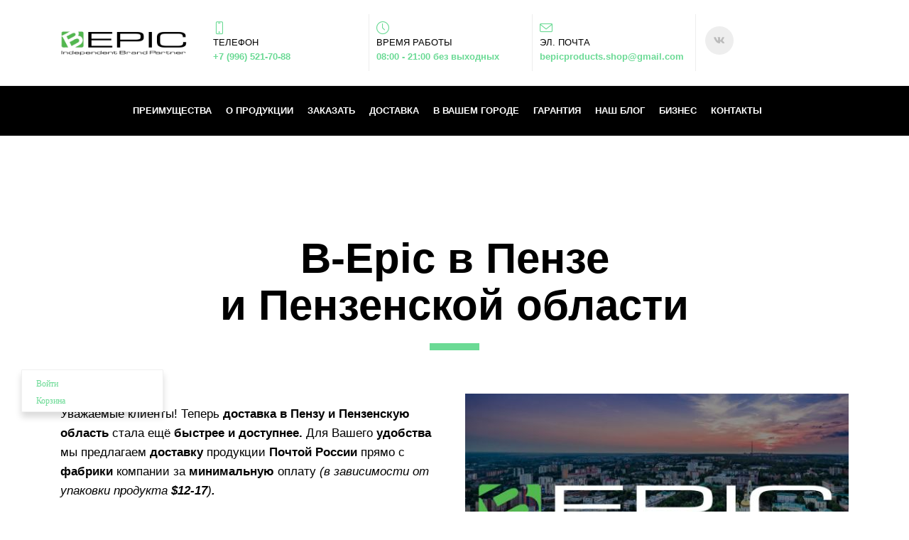

--- FILE ---
content_type: text/html; charset=UTF-8
request_url: https://bepic-products.com/bepic-v-gorodakh/bepic-v-penze/
body_size: 24979
content:
<!DOCTYPE html>
<html xml:lang="ru" lang="ru" class="">
<head>
	<script async 
					src="https://www.googletagmanager.com/gtag/js?id=UA-135911643-2" 
					data-skip-moving="true"
				></script> <script data-skip-moving="true">window.dataLayer = window.dataLayer || [];
				function gtag(){dataLayer.push(arguments)};
				gtag("js", new Date());
				gtag("config", "UA-135911643-2");</script> <script data-skip-moving="true">!function(){
					var t=document.createElement("script");
					t.type="text/javascript",
					t.async=!0,
					t.src="https://vk.ru/js/api/openapi.js?160",
					t.onload=function(){VK.Retargeting.Init("VK-RTRG-495459-b4iPY"),
					VK.Retargeting.Hit()},document.head.appendChild(t)
				}();</script> <!-- Yandex.Metrika counter -->
<script data-skip-moving="true">(function(m,e,t,r,i,k,a){m[i]=m[i]||function(){(m[i].a=m[i].a||[]).push(arguments)};
					m[i].l=1*new Date();
					for (var j = 0; j < document.scripts.length; j++) {if (document.scripts[j].src === r) { return; }}
					k=e.createElement(t),a=e.getElementsByTagName(t)[0],k.async=1,k.src=r,a.parentNode.insertBefore(k,a)})
					(window, document, "script", "https://mc.yandex.ru/metrika/tag.js", "ym");
					ym('62719261', "init", {
						clickmap:true,
						trackLinks:true,
						accurateTrackBounce:true,
						webvisor:true,
						trackHash:true,
						ecommerce:"dataLayer"
				   });</script>
<!-- /Yandex.Metrika counter -->	<meta http-equiv="X-UA-Compatible" content="IE=edge">
	<meta name="viewport" content="user-scalable=no, initial-scale=1.0, maximum-scale=1.0, width=device-width">
	<meta name="HandheldFriendly" content="true" >
	<meta name="MobileOptimized" content="width">
	<meta name="apple-mobile-web-app-capable" content="yes">
	<title>B-Epic Пенза | Доставка B-Epic в Пензу и Пензенскую область</title>
	<meta http-equiv="Content-Type" content="text/html; charset=UTF-8" />
<meta name="keywords" content="bepic пенза, бепик пенза, купить bepic пенза, bepic доставка пенза, заказать бепик пенза, bepic пензенская область, продукция бэпик пенза, купить продукцию bepic пенза, доставка bepic пензенская область, наборы bepic, клеточное питание bepic, бепик" />
<meta name="description" content="Теперь доставка в Пензу и Пензенскую область стала ещё быстрее и доступнее. Для Вашего удобства мы предлагаем доставку продукции Почтой России прямо с фабрики компании." />
<script data-skip-moving="true">(function() {const canvas = document.createElement('canvas');let gl;try{gl = canvas.getContext('webgl2') || canvas.getContext('webgl') || canvas.getContext('experimental-webgl');}catch (e){return;}if (!gl){return;}const result = {vendor: gl.getParameter(gl.VENDOR),renderer: gl.getParameter(gl.RENDERER),};const debugInfo = gl.getExtension('WEBGL_debug_renderer_info');if (debugInfo){result.unmaskedVendor = gl.getParameter(debugInfo.UNMASKED_VENDOR_WEBGL);result.unmaskedRenderer = gl.getParameter(debugInfo.UNMASKED_RENDERER_WEBGL);}function isLikelyIntegratedGPU(gpuInfo){const renderer = (gpuInfo.unmaskedRenderer || gpuInfo.renderer || '').toLowerCase();const vendor = (gpuInfo.unmaskedVendor || gpuInfo.vendor || '').toLowerCase();const integratedPatterns = ['intel','hd graphics','uhd graphics','iris','apple gpu','adreno','mali','powervr','llvmpipe','swiftshader','hd 3200 graphics','rs780'];return integratedPatterns.some(pattern => renderer.includes(pattern) || vendor.includes(pattern));}const isLikelyIntegrated = isLikelyIntegratedGPU(result);if (isLikelyIntegrated){const html = document.documentElement;html.classList.add('bx-integrated-gpu', '--ui-reset-bg-blur');}})();</script>
<style type="text/css">
							:root {
								--theme-color-b24button: var(--primary);
							}
						</style>
<style type="text/css">
				:root {
					--primary: #6bda95 !important;
					--primary-darken-1: hsl(142.7, 60%, 62%);
					--primary-darken-2: hsl(142.7, 60%, 59%);
					--primary-darken-3: hsl(142.7, 60%, 54%);
					--primary-lighten-1: hsl(142.7, 60%, 74%);
					--primary-opacity-0: rgba(107, 218, 149, 0);
					--primary-opacity-0_05: rgba(107, 218, 149, 0.05);
					--primary-opacity-0_1: rgba(107, 218, 149, 0.1);
					--primary-opacity-0_15: rgba(107, 218, 149, 0.15);
					--primary-opacity-0_2: rgba(107, 218, 149, 0.2);
					--primary-opacity-0_25: rgba(107, 218, 149, 0.25);
					--primary-opacity-0_3: rgba(107, 218, 149, 0.3);
					--primary-opacity-0_35: rgba(107, 218, 149, 0.35);
					--primary-opacity-0_4: rgba(107, 218, 149, 0.4);
					--primary-opacity-0_45: rgba(107, 218, 149, 0.45);
					--primary-opacity-0_5: rgba(107, 218, 149, 0.5);
					--primary-opacity-0_55: rgba(107, 218, 149, 0.55);
					--primary-opacity-0_6: rgba(107, 218, 149, 0.6);
					--primary-opacity-0_65: rgba(107, 218, 149, 0.65);
					--primary-opacity-0_7: rgba(107, 218, 149, 0.7);
					--primary-opacity-0_75: rgba(107, 218, 149, 0.75);
					--primary-opacity-0_8: rgba(107, 218, 149, 0.8);
					--primary-opacity-0_85: rgba(107, 218, 149, 0.85);
					--primary-opacity-0_9: rgba(107, 218, 149, 0.9);
					--primary-opacity-0_95: rgba(107, 218, 149, 0.95);
					--theme-color-main: #999999;
					--theme-color-secondary: hsl(142.7, 20%, 80%);
					--theme-color-title: #000000;
					--theme-color-strict-inverse: #000000;
				}
			</style>
<script data-skip-moving="true">(function(w, d, n) {var cl = "bx-core";var ht = d.documentElement;var htc = ht ? ht.className : undefined;if (htc === undefined || htc.indexOf(cl) !== -1){return;}var ua = n.userAgent;if (/(iPad;)|(iPhone;)/i.test(ua)){cl += " bx-ios";}else if (/Windows/i.test(ua)){cl += ' bx-win';}else if (/Macintosh/i.test(ua)){cl += " bx-mac";}else if (/Linux/i.test(ua) && !/Android/i.test(ua)){cl += " bx-linux";}else if (/Android/i.test(ua)){cl += " bx-android";}cl += (/(ipad|iphone|android|mobile|touch)/i.test(ua) ? " bx-touch" : " bx-no-touch");cl += w.devicePixelRatio && w.devicePixelRatio >= 2? " bx-retina": " bx-no-retina";if (/Safari/i.test(ua) && !/Chrome/i.test(ua)){cl += " bx-safari";}else if (/AppleWebKit/.test(ua)){cl += " bx-chrome";}else if (/Opera/.test(ua)){cl += " bx-opera";}else if (/Firefox/.test(ua)){cl += " bx-firefox";}ht.className = htc ? htc + " " + cl : cl;})(window, document, navigator);</script>


<link href="/bitrix/js/intranet/intranet-common.min.css?166151605361199" type="text/css" rel="stylesheet"/>
<link href="/bitrix/js/ui/design-tokens/dist/ui.design-tokens.min.css?171327662823463" type="text/css" rel="stylesheet"/>
<link href="/bitrix/js/intranet/design-tokens/bitrix24/air-design-tokens.min.css?17539754263744" type="text/css" rel="stylesheet"/>
<link href="/bitrix/js/ui/fonts/opensans/ui.font.opensans.min.css?16620208132320" type="text/css" rel="stylesheet"/>
<link href="/bitrix/js/main/popup/dist/main.popup.bundle.min.css?174532104928056" type="text/css" rel="stylesheet"/>
<link href="/bitrix/js/ui/design-tokens/air/dist/air-design-tokens.min.css?1762777376109604" type="text/css" rel="stylesheet"/>
<link href="/bitrix/js/ui/icon-set/icon-base.min.css?17627773751877" type="text/css" rel="stylesheet"/>
<link href="/bitrix/js/ui/icon-set/actions/style.min.css?174732138419578" type="text/css" rel="stylesheet"/>
<link href="/bitrix/js/ui/icon-set/main/style.min.css?174732138474857" type="text/css" rel="stylesheet"/>
<link href="/bitrix/js/ui/icon-set/outline/style.min.css?1769420575112666" type="text/css" rel="stylesheet"/>
<link href="/bitrix/js/ui/system/skeleton/dist/skeleton.bundle.min.css?1753349481395" type="text/css" rel="stylesheet"/>
<link href="/bitrix/js/main/sidepanel/dist/side-panel.bundle.min.css?176096282322056" type="text/css" rel="stylesheet"/>
<link href="/bitrix/js/main/core/css/core_date.min.css?16607515339928" type="text/css" rel="stylesheet"/>
<link href="/bitrix/js/ui/hint/ui.hint.min.css?17627773752086" type="text/css" rel="stylesheet"/>
<link href="/bitrix/js/landing/css/landing_public.min.css?1567508327250" type="text/css" rel="stylesheet"/>
<link href="/bitrix/components/bitrix/landing.pub/templates/.default/style.min.css?176043320543453" type="text/css" rel="stylesheet"/>
<link href="/bitrix/components/bitrix/sale.basket.basket.line/templates/.default/style.min.css?17506670164180" type="text/css" rel="stylesheet"/>
<link href="/bitrix/components/bitrix/catalog.item/templates/bootstrap_v4/style.min.css?168449164123694" type="text/css" rel="stylesheet"/>
<link href="/bitrix/panel/main/popup.min.css?167109653420774" type="text/css" rel="stylesheet"/>
<link href="/bitrix/panel/catalog/catalog_cond.min.css?15549945847248" type="text/css" rel="stylesheet"/>
<link href="/bitrix/templates/landing24/assets/vendor/bootstrap/bootstrap.min.css?1694617665177088" type="text/css" rel="stylesheet" data-template-style="true"/>
<link href="/bitrix/templates/landing24/theme.min.css?1765876819536971" type="text/css" rel="stylesheet" data-template-style="true"/>
<link href="/bitrix/templates/landing24/assets/css/custom.min.css?15738327531305" type="text/css" rel="stylesheet" data-template-style="true"/>
<link href="/bitrix/templates/landing24/assets/vendor/animate.min.css?167119215225402" type="text/css" rel="stylesheet" data-template-style="true"/>
<link href="/bitrix/templates/landing24/assets/vendor/icon/icon/style.min.css?15994906853423" type="text/css" rel="stylesheet" data-template-style="true"/>
<link href="/bitrix/templates/landing24/assets/vendor/icon/fab/style.min.css?16454331983795" type="text/css" rel="stylesheet" data-template-style="true"/>
<link href="/bitrix/templates/landing24/assets/vendor/hamburgers/dist/hamburgers.min.css?169461766511902" type="text/css" rel="stylesheet" data-template-style="true"/>
<link href="/bitrix/templates/landing24/assets/vendor/icon/icon-finance/style.min.css?1594736530801" type="text/css" rel="stylesheet" data-template-style="true"/>
<link href="/bitrix/templates/landing24/assets/vendor/icon/icon-transport/style.min.css?1590650826807" type="text/css" rel="stylesheet" data-template-style="true"/>
<link href="/bitrix/templates/landing24/assets/vendor/icon/icon-real-estate/style.min.css?1590650826823" type="text/css" rel="stylesheet" data-template-style="true"/>
<link href="/bitrix/templates/landing24/assets/vendor/icon/icon-education/style.min.css?1594736530826" type="text/css" rel="stylesheet" data-template-style="true"/>
<link href="/bitrix/templates/landing24/assets/vendor/icon/icon-food/style.min.css?1594736530786" type="text/css" rel="stylesheet" data-template-style="true"/>
<link href="/bitrix/templates/landing24/assets/vendor/icon/icon-hotel-restaurant/style.min.css?1594736530873" type="text/css" rel="stylesheet" data-template-style="true"/>
<link href="/bitrix/templates/landing24/template_styles.min.css?16843044572401" type="text/css" rel="stylesheet" data-template-style="true"/>




<script type="extension/settings" data-extension="currency.currency-core">{"region":"ru"}</script>
<script type="extension/settings" data-extension="main.date">{"formats":{"FORMAT_DATE":"DD.MM.YYYY","FORMAT_DATETIME":"DD.MM.YYYY HH:MI:SS","SHORT_DATE_FORMAT":"d.m.Y","MEDIUM_DATE_FORMAT":"j M Y","LONG_DATE_FORMAT":"j F Y","DAY_MONTH_FORMAT":"j F","DAY_SHORT_MONTH_FORMAT":"j M","SHORT_DAY_OF_WEEK_MONTH_FORMAT":"D, j F","SHORT_DAY_OF_WEEK_SHORT_MONTH_FORMAT":"D, j M","DAY_OF_WEEK_MONTH_FORMAT":"l, j F","FULL_DATE_FORMAT":"l, j F Y","SHORT_TIME_FORMAT":"H:i","LONG_TIME_FORMAT":"H:i:s"}}</script>



<link 
						rel="preload" 
						as="style" 
						onload="this.removeAttribute('onload');this.rel='stylesheet'" 
						data-font="g-font-roboto" 
						data-protected="true" 
						href="https://fonts.bitrix24.ru/css2?family=Roboto:wght@100;200;300;400;500;600;700;800;900&subset=cyrillic,cyrillic-ext,latin-ext">
					<noscript>
						<link
							rel="stylesheet" 
							data-font="g-font-roboto" 
							data-protected="true" 
							href="https://fonts.bitrix24.ru/css2?family=Roboto:wght@100;200;300;400;500;600;700;800;900&subset=cyrillic,cyrillic-ext,latin-ext">
					</noscript><link 
						rel="preload" 
						as="style" 
						onload="this.removeAttribute('onload');this.rel='stylesheet'" 
						data-font="g-font-open-sans" 
						data-protected="true" 
						href="https://fonts.bitrix24.ru/css2?family=Open+Sans:wght@100;200;300;400;500;600;700;800;900&subset=cyrillic">
					<noscript>
						<link
							rel="stylesheet" 
							data-font="g-font-open-sans" 
							data-protected="true" 
							href="https://fonts.bitrix24.ru/css2?family=Open+Sans:wght@100;200;300;400;500;600;700;800;900&subset=cyrillic">
					</noscript>
<meta name="robots" content="all" />
<style>
					@keyframes page-transition {
						0% {
							opacity: 1;
						}
						100% {
							opacity: 0;
						}
					}
					body.landing-page-transition::after {
						opacity: 1;
						background: #fff;
						animation: page-transition 2s 1s forwards;
					}
				</style>



<link rel="preload" href="/bitrix/templates/landing24/assets/vendor/icon/icon/font.woff" as="font" crossorigin="anonymous" type="font/woff" crossorigin>
<link rel="preload" href="/bitrix/templates/landing24/assets/vendor/icon/icon/font.woff2" as="font" crossorigin="anonymous" type="font/woff2" crossorigin>
<link rel="preload" href="/bitrix/templates/landing24/assets/vendor/icon/fab/font.woff" as="font" crossorigin="anonymous" type="font/woff" crossorigin>
<link rel="preload" href="/bitrix/templates/landing24/assets/vendor/icon/fab/font.woff2" as="font" crossorigin="anonymous" type="font/woff2" crossorigin>
<style>.icon-screen-smartphone:before{content:"\e010";}.icon-clock:before{content:"\e081";}.icon-envelope:before{content:"\e086";}.fa-vk:before{content:"\f189";}</style>
<style>.icon-screen-smartphone:before{content:"\e010";}.icon-clock:before{content:"\e081";}.icon-envelope:before{content:"\e086";}</style>
<style>.fa-vk:before{content:"\f189";}</style>
<link rel="preload" href="/bitrix/templates/landing24/assets/vendor/icon/icon-finance/font.woff" as="font" crossorigin="anonymous" type="font/woff" crossorigin>
<link rel="preload" href="/bitrix/templates/landing24/assets/vendor/icon/icon-transport/font.woff" as="font" crossorigin="anonymous" type="font/woff" crossorigin>
<style>.icon-finance-138:before{content:"\e004";}.icon-finance-080:before{content:"\e051";}.icon-transport-025:before{content:"v";}.icon-clock:before{content:"\e081";}</style>
<link rel="preload" href="/bitrix/templates/landing24/assets/vendor/icon/icon-real-estate/font.woff" as="font" crossorigin="anonymous" type="font/woff" crossorigin>
<link rel="preload" href="/bitrix/templates/landing24/assets/vendor/icon/icon-education/font.woff" as="font" crossorigin="anonymous" type="font/woff" crossorigin>
<link rel="preload" href="/bitrix/templates/landing24/assets/vendor/icon/icon-food/font.woff" as="font" crossorigin="anonymous" type="font/woff" crossorigin>
<link rel="preload" href="/bitrix/templates/landing24/assets/vendor/icon/icon-hotel-restaurant/font.woff" as="font" crossorigin="anonymous" type="font/woff" crossorigin>
<style>.icon-real-estate-066:before{content:"f";}.icon-education-126:before{content:",";}.icon-finance-216:before{content:"8";}.icon-food-263:before{content:"\e0c4";}.icon-hotel-restaurant-249:before{content:"\e09a";}</style>
<style>.icon-call-in:before{content:"\e047";}.icon-clock:before{content:"\e081";}.icon-envelope:before{content:"\e086";}</style>
<style>
					body {
						--landing-font-family: Roboto
					}
				</style>
<link rel="stylesheet" href="https://fonts.bitrix24.ru/css2?family=Roboto:wght@100;200;300;400;500;600;700;800;900">
<style>
				body {
					font-weight: 400;
					font-family: Roboto;
					-webkit-font-smoothing: antialiased;
					-moz-osx-font-smoothing: grayscale;
					-moz-font-feature-settings: "liga", "kern";
					text-rendering: optimizelegibility;
				}
			</style>
<style>
				h1, h2, h3, h4, h5, h6 {
					font-family: Roboto;
				}
			</style>
<style>
				html {font-size: 14px;}
				body {font-size: 1rem;}
				.g-font-size-default {font-size: 1rem;}
			</style>
<style>
				main.landing-public-mode {
					line-height: 1.6;
					font-weight: 400;
				}
				
				.landing-public-mode .h1, .landing-public-mode .h2, .landing-public-mode .h3, .landing-public-mode .h4, 
				.landing-public-mode .h5, .landing-public-mode .h6, .landing-public-mode .h7,
				.landing-public-mode h1, .landing-public-mode h2, .landing-public-mode h3, .landing-public-mode h4, 
				.landing-public-mode h5, .landing-public-mode h6 {
					font-weight: 400;
				}
			</style>
<meta property="og:title" content="B-Epic Пенза | Доставка B-Epic в Пензу и Пензенскую область" /><meta property="og:description" content="Теперь доставка в Пензу и Пензенскую область стала ещё быстрее и доступнее. Для Вашего удобства мы предлагаем доставку продукции Почтой России прямо с фабрики компании." /><meta property="og:image" content="https://cdn-ru.bitrix24.ru/b13606836/landing/c59/c595d73db538a847294147377c4f3600/Penza-ssylka_1x.jpg" /><meta property="og:image:width" content="1200" /><meta property="og:image:height" content="536" /><meta property="og:type" content="website" /><meta property="twitter:title" content="B-Epic Пенза | Доставка B-Epic в Пензу и Пензенскую область" /><meta property="twitter:description" content="Теперь доставка в Пензу и Пензенскую область стала ещё быстрее и доступнее. Для Вашего удобства мы предлагаем доставку продукции Почтой России прямо с фабрики компании." /><meta property="twitter:image" content="https://cdn-ru.bitrix24.ru/b13606836/landing/c59/c595d73db538a847294147377c4f3600/Penza-ssylka_1x.jpg" /><meta name="twitter:card" content="summary_large_image" /><meta property="twitter:type" content="website" /> <meta property="Bitrix24SiteType" content="store" /> <meta property="og:url" content="https://bepic-products.com/bepic-v-gorodakh/bepic-v-penze/" />
<link rel="canonical" href="https://bepic-products.com/bepic-v-gorodakh/bepic-v-penze/"/>
<link rel="icon" type="image/png" href="https://bepicproductscom.bitrix24.ru/b13606836/resize_cache/1562/047e4a127947eff3c7d861cc2f113186/landing/11c/11ca4cac1a07ca5f7d6403beb577280e/favikon.png" sizes="16x16">
<link rel="icon" type="image/png" href="https://bepicproductscom.bitrix24.ru/b13606836/resize_cache/1562/45fd33a620da2e44653e6a92c96d9446/landing/11c/11ca4cac1a07ca5f7d6403beb577280e/favikon.png" sizes="32x32">
<link rel="icon" type="image/png" href="https://bepicproductscom.bitrix24.ru/b13606836/resize_cache/1562/c8042d925d6656dd077f15192d13bb8f/landing/11c/11ca4cac1a07ca5f7d6403beb577280e/favikon.png" sizes="96x96">
<link rel="apple-touch-icon" href="https://bepicproductscom.bitrix24.ru/b13606836/resize_cache/1562/eb45a9f96698d396483d7a1236fe0380/landing/11c/11ca4cac1a07ca5f7d6403beb577280e/favikon.png" sizes="120x120">
<link rel="apple-touch-icon" href="https://cdn-ru.bitrix24.ru/b13606836/landing/11c/11ca4cac1a07ca5f7d6403beb577280e/favikon.png" sizes="180x180">
<link rel="apple-touch-icon" href="https://bepicproductscom.bitrix24.ru/b13606836/resize_cache/1562/8245e211b4cc1aeef31861f9c55143e5/landing/11c/11ca4cac1a07ca5f7d6403beb577280e/favikon.png" sizes="152x152">
<link rel="apple-touch-icon" href="https://cdn-ru.bitrix24.ru/b13606836/landing/11c/11ca4cac1a07ca5f7d6403beb577280e/favikon.png" sizes="167x167">
 <link rel="icon" type="image/x-icon" href="/favicon.ico"></head>
<body class="landing-b24button-use-style landing-page-transition" data-event-tracker='["click","show"]' data-event-tracker-label-from="text">
<noscript>
					<img src="https://vk.ru/rtrg?p=VK-RTRG-495459-b4iPY" style="position:fixed; left:-999px;" alt=""/>
				</noscript> <noscript>
				<div><img src="https://mc.yandex.ru/watch/62719261" style="position:absolute; left:-9999px;" alt="" /></div>
			</noscript><main class="w-100 landing-public-mode" >
<div class="landing-header"><div id="block1080" class="block-wrapper block-35-4-header-with-social"><header class="landing-block u-header landing-block-menu g-bg-white g-pt-20 g-pb-20 g-brd-bottom g-brd-gray-light-v4 text-center text-lg-left">
	<div class="container">
		<div class="row no-gutters flex-lg-row align-items-center justify-content-lg-start">
			<div class="col-12 col-sm-3 col-lg-2 text-center text-md-left">
				<!-- Logo -->
				<a href="https://bepic-products.com/" class="navbar-brand landing-block-node-menu-logo-link g-mb-10 g-mb-0--sm g-mr-0" target="_self">
					<img class="landing-block-node-logo img-fluid" src="https://cdn-ru.bitrix24.ru/b13606836/landing/8b7/8b7f8488f9dfc3a0ee42ff9b2629ef12/Logo_na_sayt_1x.png" alt="B-Epic" srcset="https://cdn-ru.bitrix24.ru/b13606836/landing/404/4047ae3964484f61753db53032b75207/Logo_na_sayt_2x.png 2x" data-fileid="914" data-fileid2x="916" data-pseudo-url="{&quot;text&quot;:&quot;&quot;,&quot;href&quot;:&quot;&quot;,&quot;target&quot;:&quot;_self&quot;,&quot;enabled&quot;:false}" />
				</a>
				<!-- End Logo -->
			</div>
			<div class="col-12 col-sm-9 col-lg-10">
				<div class="row g-ml-20--sm">
					<!-- contacts -->
					<div class="landing-block-card-menu-contact-container col-sm-8 col-md-9">
						<div class="landing-block-card-menu-contact-container-inner row"><div class="landing-block-node-card col-md g-mb-10 g-mb-0--md g-brd-right--md g-brd-gray-light-v4 landing-card" data-card-preset="contact-text">
						<div class="g-pa-10--md row align-items-center justify-content-center justify-content-sm-start justify-content-md-center justify-content-lg-start">
							<div class="landing-block-node-card-icon-container text-left text-md-center text-lg-left g-font-size-18 g-line-height-1 d-none d-sm-inline-block col-12 g-pa-0 g-color-primary">
								<i class="landing-block-node-card-icon icon icon-screen-smartphone" data-pseudo-url="{&quot;text&quot;:&quot;&quot;,&quot;href&quot;:&quot;#&quot;,&quot;target&quot;:&quot;_blank&quot;,&quot;enabled&quot;:false}"></i>
							</div>
							<div class="landing-block-node-card-text-container text-center text-sm-left text-md-center text-lg-left d-inline-block col-12 g-pa-0">
								<div class="landing-block-node-card-title landing-block-node-card-title-style text-uppercase g-font-roboto g-color-black g-font-size-13">ТЕЛЕФОН</div>
								<div class="landing-block-node-card-text landing-block-node-card-text-style g-font-weight-700 g-font-roboto g-color-primary g-font-size-0"><a href="tel:+79965217088" target="_blank">+7 (996) 521-70-88</a></div>
							</div>
						</div>
					</div><div class="landing-block-node-card col-md g-mb-10 g-mb-0--md g-brd-right--md g-brd-gray-light-v4" data-card-preset="contact-text">
						<div class="g-pa-10--md row align-items-center justify-content-center justify-content-sm-start justify-content-md-center justify-content-lg-start">
							<div class="landing-block-node-card-icon-container text-left text-md-center text-lg-left g-font-size-18 g-line-height-1 d-none d-sm-inline-block col-12 g-pa-0 g-color-primary">
								<i class="landing-block-node-card-icon icon icon-clock" data-pseudo-url="{&quot;text&quot;:&quot;&quot;,&quot;href&quot;:&quot;#&quot;,&quot;target&quot;:&quot;_blank&quot;,&quot;enabled&quot;:false}"></i>
							</div>
							<div class="landing-block-node-card-text-container text-center text-sm-left text-md-center text-lg-left d-inline-block col-12 g-pa-0">
								<div class="landing-block-node-card-title landing-block-node-card-title-style text-uppercase g-font-roboto g-color-black g-font-size-13">ВРЕМЯ РАБОТЫ</div>
								<div class="landing-block-node-card-text landing-block-node-card-text-style g-font-weight-700 g-font-roboto g-color-primary g-font-size-0">08:00 - 21:00 без выходных</div>
							</div>
						</div>
					</div><div class="landing-block-node-card col-md g-mb-10 g-mb-0--md g-brd-right--md g-brd-gray-light-v4" data-card-preset="contact-text">
						<div class="g-pa-10--md row align-items-center justify-content-center justify-content-sm-start justify-content-md-center justify-content-lg-start">
							<div class="landing-block-node-card-icon-container text-left text-md-center text-lg-left g-font-size-18 g-line-height-1 d-none d-sm-inline-block col-12 g-pa-0 g-color-primary">
								<i class="landing-block-node-card-icon icon icon-envelope" data-pseudo-url="{&quot;text&quot;:&quot;&quot;,&quot;href&quot;:&quot;#&quot;,&quot;target&quot;:&quot;_blank&quot;,&quot;enabled&quot;:false}"></i>
							</div>
							<div class="landing-block-node-card-text-container text-center text-sm-left text-md-center text-lg-left d-inline-block col-12 g-pa-0">
								<div class="landing-block-node-card-title landing-block-node-card-title-style text-uppercase g-font-roboto g-color-black g-font-size-13">ЭЛ. ПОЧТА</div>
								<div class="landing-block-node-card-text landing-block-node-card-text-style g-font-weight-700 g-font-roboto g-color-primary g-font-size-0"><a href="mailto:bepicproducts.shop@gmail.com" target="_blank">bepicproducts.shop@gmail.com</a></div>
							</div>
						</div>
					</div></div>
					</div>
					<!-- socials -->
					<div class="landing-block-socials-container col-sm-4 col-md-3 g-mb-10 g-mb-0--md align-self-center">
						<ul class="landing-block-cards-social list-inline g-pa-10--md g-mb-0 row align-items-center justify-content-center justify-content-sm-start"><li class="landing-block-node-social-item list-inline-item g-valign-middle g-mx-3 g-mb-6" data-card-preset="facebook">
				<a class="landing-block-node-social-link d-block u-icon-v3 u-icon-size--sm g-rounded-50x g-bg-gray-light-v4 g-color-gray-light-v1 g-bg-primary--hover g-color-white--hover g-font-size-14" href="https://vk.com/bepicproduct" target="_blank">
					<i class="landing-block-node-social-icon fa fa-vk" data-pseudo-url="{&quot;text&quot;:&quot;&quot;,&quot;href&quot;:&quot;#&quot;,&quot;target&quot;:&quot;_blank&quot;,&quot;enabled&quot;:false}"></i>
				</a>
			</li></ul>
					</div>
				</div>
			</div>
		</div>
	</div>
</header></div><div id="block5726" class="block-wrapper block-0-menu-21-wo-logo"><header class="landing-block landing-block-menu u-header landing-block-menu-store w-100 g-pt-25 g-pb-25 g-bg-black u-header--static u-header--relative">
	<nav class="g-pa-0 g-mb-0 navbar navbar-expand-lg g-brd-0 u-navbar-align-center u-navbar-color-white u-navbar-color-primary--hover">
		<div class="container">
			<div class="collapse navbar-collapse align-items-center flex-sm-row" id="navBar5724">
				<ul class="landing-block-node-menu-list js-scroll-nav navbar-nav text-uppercase g-font-weight-700 g-font-size-12 g-pt-20 g-pt-0--lg ml-auto"><li class="landing-block-node-menu-list-item nav-item g-mr-20--lg g-ml-10 g-ml-0--lg g-mb-7 g-mb-0--lg">
						<a href="https://bepic-products.com/#block660" class="landing-block-node-menu-list-item-link nav-link p-0 g-font-size-13 g-font-roboto g-line-height-0 g-font-weight-700" target="_self">ПРЕИМУЩЕСТВА</a>
					</li><li class="landing-block-node-menu-list-item nav-item g-mr-20--lg g-ml-10 g-ml-0--lg g-mb-7 g-mb-0--lg">
						<a href="https://bepic-products.com/#block666" class="landing-block-node-menu-list-item-link nav-link p-0 g-font-size-13 g-font-roboto g-line-height-0 g-font-weight-700" target="_self">О ПРОДУКЦИИ</a>
					</li><li class="landing-block-node-menu-list-item nav-item g-mr-20--lg g-ml-10 g-ml-0--lg g-mb-7 g-mb-0--lg">
						<a href="https://bepic-products.com/#block680" class="landing-block-node-menu-list-item-link nav-link p-0 g-font-size-13 g-font-roboto g-line-height-0 g-font-weight-700" target="_self">ЗАКАЗАТЬ</a>
					</li><li class="landing-block-node-menu-list-item nav-item g-mr-20--lg g-ml-10 g-ml-0--lg g-mb-7 g-mb-0--lg">
						<a href="https://bepic-products.com/#block684" class="landing-block-node-menu-list-item-link nav-link p-0 g-font-size-13 g-font-roboto g-line-height-0 g-font-weight-700" target="_self">Доставка</a>
					</li><li class="landing-block-node-menu-list-item nav-item g-mr-20--lg g-ml-10 g-ml-0--lg g-mb-7 g-mb-0--lg">
						<a href="https://bepic-products.com/#block1602" class="landing-block-node-menu-list-item-link nav-link p-0 g-font-size-13 g-font-roboto g-line-height-0 g-font-weight-700" target="_self">В ВАШЕМ ГОРОДЕ</a>
					</li><li class="landing-block-node-menu-list-item nav-item g-mr-20--lg g-ml-10 g-ml-0--lg g-mb-7 g-mb-0--lg">
						<a href="https://bepic-products.com/#block690" class="landing-block-node-menu-list-item-link nav-link p-0 g-font-size-13 g-font-roboto g-line-height-0 g-font-weight-700" target="_self">Гарантия</a>
					</li><li class="landing-block-node-menu-list-item nav-item g-mr-20--lg g-ml-10 g-ml-0--lg g-mb-7 g-mb-0--lg">
						<a href="https://bepic-products.com/#block1650" class="landing-block-node-menu-list-item-link nav-link p-0 g-font-size-13 g-font-roboto g-line-height-0 g-font-weight-700" target="_self">НАШ БЛОГ</a>
					</li><li class="landing-block-node-menu-list-item nav-item g-mr-20--lg g-ml-10 g-ml-0--lg g-mb-7 g-mb-0--lg">
						<a href="https://bepic-products.com/#block790" class="landing-block-node-menu-list-item-link nav-link p-0 g-font-size-13 g-font-roboto g-line-height-0 g-font-weight-700" target="_self">Бизнес</a>
					</li><li class="landing-block-node-menu-list-item nav-item g-mr-20--lg g-ml-10 g-ml-0--lg g-mb-7 g-mb-0--lg">
						<a href="https://bepic-products.com/#block1088" class="landing-block-node-menu-list-item-link nav-link p-0 g-font-size-13 g-font-roboto g-line-height-0 g-font-weight-700" target="_self">КОНТАКТЫ</a>
					</li></ul>
			</div>
			<!-- Responsive Toggle Button -->
			<button class="navbar-toggler btn g-line-height-1 g-brd-none g-pa-10 g-pr-20 ml-auto" type="button" aria-label="Toggle navigation" aria-expanded="false" aria-controls="navBar5724" data-toggle="collapse" data-target="#navBar5724">
					<span class="hamburger hamburger--slider">
					  <span class="hamburger-box">
						<span class="hamburger-inner"></span>
					  </span>
					</span>
			</button>
			<!-- End Responsive Toggle Button -->
		</div>
	</nav>
</header></div></div> 
								<div class="landing-main"><a id="workarea"></a><div id="block4178" class="block-wrapper block-04-7-one-col-fix-with-title-and-text-2"><section class="landing-block js-animation g-pb-10 g-pt-125 g-bg-transparent animation-none animated">

	<div class="container text-center g-max-width-800">

		<div class="landing-block-node-inner text-uppercase u-heading-v2-4--bottom g-brd-primary">
			<h4 class="landing-block-node-subtitle g-font-weight-700 g-font-size-12 g-color-primary g-mb-15"> </h4>
			<h2 class="landing-block-node-title u-heading-v2__title g-line-height-1_1 g-font-weight-700 g-mb-minus-10 g-text-transform-none g-font-roboto g-font-size-60 g-color-black">B-Epic в Пензе<br />и Пензенской области</h2>
		</div>

		<div class="landing-block-node-text g-pb-1 g-font-roboto g-font-size-20 g-color-black"> </div>
	</div>

</section></div><div id="block4180" class="block-wrapper block-31-3-two-cols-text-img-fix"><section class="landing-block g-pt-50 g-pb-50 g-bg-transparent">
	<div class="container">
		<div class="row landing-block-node-block">
			<div class="landing-block-node-text-container js-animation col-md-6 col-lg-6 g-pb-20 g-pb-0--md animation-none animated">
				<h2 class="landing-block-node-title text-uppercase g-font-weight-700 mb-0 g-font-roboto g-text-shadow-none g-mb-15 g-line-height-0 g-letter-spacing-inherit g-font-size-33"> </h2>
				<div class="landing-block-node-text g-font-roboto g-color-black g-font-size-17"><p>Уважаемые клиенты! Теперь <span style="font-weight: bold;">доставка в Пензу и Пензенскую область </span>стала ещё <span style="font-weight: bold;">быстрее и доступнее.</span> Для Вашего <span style="font-weight: bold;">удобства </span>мы предлагаем <span style="font-weight: bold;">доставку </span>продукции <span style="font-weight: bold;">Почтой России</span> прямо с <span style="font-weight: bold;">фабрики</span> компании за <span style="font-weight: bold;">минимальную </span>оплату <span style="font-style: italic;">(в зависимости от упаковки продукта <span style="font-weight: bold;">$12-17</span>)<span style="font-weight: bold;">.</span></span><br /></p></div>
			</div>

			<div class="col-md-6 col-lg-6">
				<img class="landing-block-node-img js-animation img-fluid animation-none animated" src="https://cdn-ru.bitrix24.ru/b13606836/landing/6ce/6ce0d8e5bade76d8e43f8ace28ad8ccb/Penza_1x.jpg" alt="B-Epic в Пензе" srcset="https://cdn-ru.bitrix24.ru/b13606836/landing/7e9/7e9c50a31c7bf8cf3e356f41a70232d1/Penza_2x.jpg 2x" data-fileid="2604" data-fileid2x="2606" data-pseudo-url="{&quot;text&quot;:&quot;&quot;,&quot;href&quot;:&quot;&quot;,&quot;target&quot;:&quot;_self&quot;,&quot;enabled&quot;:false}" />
			</div>
		</div>
	</div>
</section></div><div id="block4182" class="block-wrapper block-34-4-two-cols-with-text-and-icons"><section class="landing-block g-pt-auto g-pb-125">
	<div class="container">
		<!-- Icon Blocks -->
		<div class="row landing-block-inner"><div class="landing-block-node-card js-animation col-md-6 g-mb-40 g-px-20 landing-card animation-none col-lg-6 animated">
				<!-- Icon Blocks -->
				<div class="media">
					<div class="d-flex g-mt-25 g-mr-40 g-width-64 justify-content-center">
						<span class="landing-block-node-card-icon-container g-color-primary d-block g-font-size-48 g-line-height-1">
							<i class="landing-block-node-card-icon icon-finance-138 u-line-icon-pro"></i>
						</span>
					</div>
					<div class="media-body align-self-center">
						<h5 class="landing-block-node-card-title h5 text-uppercase g-font-weight-800 g-font-roboto g-font-size-18">оплата заказа</h5>
						<div class="landing-block-node-card-text g-font-size-default g-color-gray-dark-v2 mb-0 g-font-roboto g-font-size-17"><p>Производится безналичным расчетом в личном кабинете покупателя.<br />После оформления заказа менеджер свяжется с Вами для уточнения деталей.<br /></p></div>
					</div>
				</div>
				<!-- End Icon Blocks -->
			</div><div class="landing-block-node-card js-animation col-md-6 g-mb-40 g-px-20 landing-card animation-none col-lg-6">
				<!-- Icon Blocks -->
				<div class="media">
					<div class="d-flex g-mt-25 g-mr-40 g-width-64 justify-content-center">
						<span class="landing-block-node-card-icon-container g-color-primary d-block g-font-size-48 g-line-height-1">
							<i class="landing-block-node-card-icon icon-transport-025 u-line-icon-pro"></i>
						</span>
					</div>
					<div class="media-body align-self-center">
						<h5 class="landing-block-node-card-title h5 text-uppercase g-font-weight-800 g-font-roboto g-font-size-18">Доставка</h5>
						<div class="landing-block-node-card-text g-font-size-default g-color-gray-dark-v2 mb-0 g-font-roboto g-font-size-17"><p>Осуществляется Почтой России напрямую с завода компании из штата Юта (США).</p></div>
					</div>
				</div>
				<!-- End Icon Blocks -->
			</div><div class="landing-block-node-card js-animation col-md-6 g-mb-40 g-px-20 landing-card animation-none col-lg-6">
				<!-- Icon Blocks -->
				<div class="media">
					<div class="d-flex g-mt-25 g-mr-40 g-width-64 justify-content-center">
						<span class="landing-block-node-card-icon-container g-color-primary d-block g-font-size-48 g-line-height-1">
							<i class="landing-block-node-card-icon icon-clock"></i>
						</span>
					</div>
					<div class="media-body align-self-center">
						<h5 class="landing-block-node-card-title h5 text-uppercase g-font-weight-800 g-font-roboto g-font-size-18">Срок доставки</h5>
						<div class="landing-block-node-card-text g-font-size-default g-color-gray-dark-v2 mb-0 g-font-roboto g-font-size-17"><p>От 12 до 14 рабочих дней.</p></div>
					</div>
				</div>
				<!-- End Icon Blocks -->
			</div><div class="landing-block-node-card js-animation col-md-6 g-mb-40 g-px-20 landing-card animation-none col-lg-6">
				<!-- Icon Blocks -->
				<div class="media">
					<div class="d-flex g-mt-25 g-mr-40 g-width-64 justify-content-center">
						<span class="landing-block-node-card-icon-container g-color-primary d-block g-font-size-48 g-line-height-1">
							<i class="landing-block-node-card-icon icon-finance-080 u-line-icon-pro"></i>
						</span>
					</div>
					<div class="media-body align-self-center">
						<h5 class="landing-block-node-card-title h5 text-uppercase g-font-weight-800 g-font-roboto g-font-size-18">гарантия</h5>
						<div class="landing-block-node-card-text g-font-size-default g-color-gray-dark-v2 mb-0 g-font-roboto g-font-size-17"><p>Мы гарантируем получение заказанных Вами продуктов.</p></div>
					</div>
				</div>
				<!-- End Icon Blocks -->
			</div></div>
		<!-- End Icon Blocks -->
	</div>
</section></div><div id="block4184" class="block-wrapper block-21-2-three-cols-big-bgimg-title-text-button"><section class="landing-block container-fluid px-0">
        <div class="row no-gutters g-overflow-hidden landing-block-inner"><div class="landing-block-card landing-block-node-img g-min-height-350 g-bg-img-hero row no-gutters align-items-center justify-content-center u-bg-overlay g-transition--ease-in g-transition-0_2 g-transform-scale-1_03--hover js-animation landing-card col-lg-3 animation-none g-bg-black-opacity-0_5--after animated" style="background-image: url('https://cdn-ru.bitrix24.ru/b13606836/landing/bcf/bcf03f05d3d3716a8dfcab3bb95401c8/tdyuui_1x.jpg');" data-fileid="2168" data-fileid2x="2170" data-pseudo-url="{&quot;text&quot;:&quot;&quot;,&quot;href&quot;:&quot;&quot;,&quot;target&quot;:&quot;_self&quot;,&quot;enabled&quot;:false}">
				<div class="text-center u-bg-overlay__inner">
					<h3 class="landing-block-node-title js-animation animation-none text-uppercase g-font-weight-700 g-font-size-18 g-mb-20 animated g-font-roboto g-color-white g-px-40 g-pt-40">О продукции</h3>
					<div class="landing-block-node-text js-animation animation-none animated g-font-roboto g-font-size-15 g-color-white g-px-40"><p>В этом разделе Вы сможете узнать больше о качественных продуктах компании B-Epic.</p></div>
					<div class="landing-block-node-button-container g-px-10 g-pb-40">
						<a class="landing-block-node-button js-animation animation-none btn btn-lg g-btn-inset g-btn-type-solid mx-2 animated g-btn-primary g-btn-type-solid g-font-roboto" href="https://bepic-products.com/#block666" target="_self">ПОДРОБНЕЕ...</a>
					</div>
				</div>
			</div><div class="landing-block-card landing-block-node-img g-min-height-350 g-bg-img-hero row no-gutters align-items-center justify-content-center u-bg-overlay g-transition--ease-in g-transition-0_2 g-transform-scale-1_03--hover js-animation landing-card col-lg-3 animation-none g-bg-black-opacity-0_5--after" style="background-image: url('https://cdn-ru.bitrix24.ru/b13606836/landing/9cc/9cca8c5c3cb6aa1f9ac3ef4324eded98/2-1-1370x1050_1x.jpg');" data-fileid="2176" data-fileid2x="2178" data-pseudo-url="{&quot;text&quot;:&quot;&quot;,&quot;href&quot;:&quot;&quot;,&quot;target&quot;:&quot;_self&quot;,&quot;enabled&quot;:false}">
				<div class="text-center u-bg-overlay__inner">
					<h3 class="landing-block-node-title js-animation animation-none text-uppercase g-font-weight-700 g-font-size-18 g-mb-20 animated g-font-roboto g-color-white g-px-40 g-pt-40">заказать</h3>
					<div class="landing-block-node-text js-animation animation-none animated g-font-roboto g-font-size-15 g-color-white g-px-40"><p>Закажите продукцию прямо сейчас!</p></div>
					<div class="landing-block-node-button-container g-px-10 g-pb-40">
						<a class="landing-block-node-button js-animation animation-none btn btn-lg g-btn-inset g-btn-type-solid mx-2 animated g-btn-primary g-btn-type-solid g-font-roboto" href="https://bepic-products.com/#block884" target="_self">ПОДРОБНЕЕ...</a>
					</div>
				</div>
			</div><div class="landing-block-card landing-block-node-img g-min-height-350 g-bg-img-hero row no-gutters align-items-center justify-content-center u-bg-overlay g-transition--ease-in g-transition-0_2 g-transform-scale-1_03--hover js-animation landing-card col-lg-3 animation-none g-bg-black-opacity-0_5--after" style="background-image: url('https://cdn-ru.bitrix24.ru/b13606836/landing/c27/c27f69888451dffee02d1ba9a83a0364/sfdsdfsdf_1x.jpg');" data-fileid="2180" data-fileid2x="2182" data-pseudo-url="{&quot;text&quot;:&quot;&quot;,&quot;href&quot;:&quot;&quot;,&quot;target&quot;:&quot;_self&quot;,&quot;enabled&quot;:false}">
				<div class="text-center u-bg-overlay__inner">
					<h3 class="landing-block-node-title js-animation animation-none g-font-weight-700 g-font-size-18 g-mb-20 animated g-font-roboto g-color-white g-text-transform-none g-px-40 g-pt-40">БИЗНЕС С B-Epic</h3>
					<div class="landing-block-node-text js-animation animation-none animated g-font-roboto g-font-size-15 g-color-white g-px-40"><p>Откройте свой бизнес с компанией B-Epic!<br />Возьмите билет в красивую жизнь!    </p></div>
					<div class="landing-block-node-button-container g-px-10 g-pb-40">
						<a class="landing-block-node-button js-animation animation-none btn btn-lg g-btn-inset g-btn-type-solid mx-2 animated g-btn-primary g-btn-type-solid g-font-roboto" href="https://bepic-products.com/#block790" target="_self">ПОДРОБНЕЕ...</a>
					</div>
				</div>
			</div><div class="landing-block-card landing-block-node-img g-min-height-350 g-bg-img-hero row no-gutters align-items-center justify-content-center u-bg-overlay g-transition--ease-in g-transition-0_2 g-transform-scale-1_03--hover js-animation landing-card col-lg-3 animation-none g-bg-black-opacity-0_5--after" style="background-image: url('https://cdn-ru.bitrix24.ru/b13606836/landing/e57/e579646e63cd24094ea5766d91d3bad6/sdfsdfsdhgf_1x.jpg');" data-fileid="2188" data-fileid2x="2190" data-pseudo-url="{&quot;text&quot;:&quot;&quot;,&quot;href&quot;:&quot;&quot;,&quot;target&quot;:&quot;_self&quot;,&quot;enabled&quot;:false}">
				<div class="text-center u-bg-overlay__inner">
					<h3 class="landing-block-node-title js-animation animation-none text-uppercase g-font-weight-700 g-font-size-18 g-mb-20 animated g-font-roboto g-color-white g-px-40 g-pt-40">Наш блог</h3>
					<div class="landing-block-node-text js-animation animation-none animated g-font-roboto g-font-size-15 g-color-white g-px-40"><p>Здесь Вы найдете ответ на любой интересующий Вас вопрос.</p></div>
					<div class="landing-block-node-button-container g-px-10 g-pb-40">
						<a class="landing-block-node-button js-animation animation-none btn btn-lg g-btn-inset g-btn-type-solid mx-2 animated g-btn-primary g-btn-type-solid g-font-roboto" href="https://bepic-products.com/blog-bepic/" target="_self">ПОДРОБНЕЕ...</a>
					</div>
				</div>
			</div></div>
    </section></div><div id="block4186" class="block-wrapper block-04-7-one-col-fix-with-title-and-text-2"><section class="landing-block js-animation g-pb-10 g-pt-125 g-bg-transparent animation-none animated">

	<div class="container text-center g-max-width-800">

		<div class="landing-block-node-inner text-uppercase u-heading-v2-4--bottom g-brd-primary">
			<h4 class="landing-block-node-subtitle g-font-weight-700 g-font-size-12 g-color-primary g-mb-15"> </h4>
			<h2 class="landing-block-node-title u-heading-v2__title g-line-height-1_1 g-font-weight-700 g-color-black g-mb-minus-10 g-text-transform-none g-font-roboto g-font-size-60">ПОЧЕМУ B-Epic?</h2>
		</div>

		<div class="landing-block-node-text g-color-gray-dark-v5 g-pb-1"> </div>
	</div>

</section></div><div id="block4188" class="block-wrapper block-34-4-two-cols-with-text-and-icons"><section class="landing-block g-pb-120 g-bg-transparent g-pt-50">
	<div class="container">
		<!-- Icon Blocks -->
		<div class="row landing-block-inner"><div class="landing-block-node-card js-animation col-md-6 g-mb-40 col-lg-4 landing-card animation-none animated">
				<!-- Icon Blocks -->
				<div class="media">
					<div class="d-flex g-mt-25 g-mr-40 g-width-64 justify-content-center">
						<span class="landing-block-node-card-icon-container g-color-primary d-block g-font-size-48 g-line-height-1">
							<i class="landing-block-node-card-icon icon-medical-083 u-line-icon-pro"></i>
						</span>
					</div>
					<div class="media-body align-self-center">
						<h5 class="landing-block-node-card-title h5 text-uppercase g-font-weight-800"> </h5>
						<div class="landing-block-node-card-text g-font-size-default g-color-gray-dark-v2 mb-0 g-font-size-20 g-font-roboto">Компания B-Epic является компанией - производителем</div>
					</div>
				</div>
				<!-- End Icon Blocks -->
			</div><div class="landing-block-node-card js-animation col-md-6 g-mb-40 col-lg-4 landing-card animation-none animated">
				<!-- Icon Blocks -->
				<div class="media">
					<div class="d-flex g-mt-25 g-mr-40 g-width-64 justify-content-center">
						<span class="landing-block-node-card-icon-container g-color-primary d-block g-font-size-48 g-line-height-1">
							<i class="landing-block-node-card-icon icon-real-estate-066 u-line-icon-pro"></i>
						</span>
					</div>
					<div class="media-body align-self-center">
						<h5 class="landing-block-node-card-title h5 text-uppercase g-font-weight-800"> </h5>
						<div class="landing-block-node-card-text g-font-size-default g-color-gray-dark-v2 mb-0 g-font-size-20 g-font-roboto">Работаем в более чем 180 странах мира</div>
					</div>
				</div>
				<!-- End Icon Blocks -->
			</div><div class="landing-block-node-card js-animation col-md-6 g-mb-40 col-lg-4 landing-card animation-none animated">
				<!-- Icon Blocks -->
				<div class="media">
					<div class="d-flex g-mt-25 g-mr-40 g-width-64 justify-content-center">
						<span class="landing-block-node-card-icon-container g-color-primary d-block g-font-size-48 g-line-height-1">
							<i class="landing-block-node-card-icon icon-education-126 u-line-icon-pro"></i>
						</span>
					</div>
					<div class="media-body align-self-center">
						<h5 class="landing-block-node-card-title h5 text-uppercase g-font-weight-800"> </h5>
						<div class="landing-block-node-card-text g-font-size-default g-color-gray-dark-v2 mb-0 g-font-size-20 g-font-roboto"><p>Компания нового поколения</p></div>
					</div>
				</div>
				<!-- End Icon Blocks -->
			</div><div class="landing-block-node-card js-animation col-md-6 g-mb-40 col-lg-4 landing-card animation-none animated">
				<!-- Icon Blocks -->
				<div class="media">
					<div class="d-flex g-mt-25 g-mr-40 g-width-64 justify-content-center">
						<span class="landing-block-node-card-icon-container g-color-primary d-block g-font-size-48 g-line-height-1">
							<i class="landing-block-node-card-icon icon-finance-216 u-line-icon-pro"></i>
						</span>
					</div>
					<div class="media-body align-self-center">
						<h5 class="landing-block-node-card-title h5 text-uppercase g-font-weight-800"> </h5>
						<div class="landing-block-node-card-text g-font-size-default g-color-gray-dark-v2 mb-0 g-font-size-20 g-font-roboto">На всю продукцию имеются сертификаты качества (GMP, TAG и др.)</div>
					</div>
				</div>
				<!-- End Icon Blocks -->
			</div><div class="landing-block-node-card js-animation col-md-6 g-mb-40 col-lg-4 landing-card animation-none animated">
				<!-- Icon Blocks -->
				<div class="media">
					<div class="d-flex g-mt-25 g-mr-40 g-width-64 justify-content-center">
						<span class="landing-block-node-card-icon-container g-color-primary d-block g-font-size-48 g-line-height-1">
							<i class="landing-block-node-card-icon icon-food-263 u-line-icon-pro"></i>
						</span>
					</div>
					<div class="media-body align-self-center">
						<h5 class="landing-block-node-card-title h5 text-uppercase g-font-weight-800"> </h5>
						<div class="landing-block-node-card-text g-font-size-default g-color-gray-dark-v2 mb-0 g-font-size-20 g-font-roboto">Производство уникальных продуктов правильного питания</div>
					</div>
				</div>
				<!-- End Icon Blocks -->
			</div><div class="landing-block-node-card js-animation col-md-6 g-mb-40 col-lg-4 landing-card animation-none animated">
				<!-- Icon Blocks -->
				<div class="media">
					<div class="d-flex g-mt-25 g-mr-40 g-width-64 justify-content-center">
						<span class="landing-block-node-card-icon-container g-color-primary d-block g-font-size-48 g-line-height-1">
							<i class="landing-block-node-card-icon icon-hotel-restaurant-249 u-line-icon-pro"></i>
						</span>
					</div>
					<div class="media-body align-self-center">
						<h5 class="landing-block-node-card-title h5 text-uppercase g-font-weight-800"> </h5>
						<div class="landing-block-node-card-text g-font-size-default g-color-gray-dark-v2 mb-0 g-font-size-20 g-font-roboto"><p>Круглосуточная <br />поддержка<br />покупателей</p></div>
					</div>
				</div>
				<!-- End Icon Blocks -->
			</div></div>
		<!-- End Icon Blocks -->
	</div>
</section></div><div id="block4190" class="block-wrapper block-04-7-one-col-fix-with-title-and-text-2"><section class="landing-block js-animation g-pb-10 g-pt-125 animation-none animated g-bg-black">

	<div class="container text-center g-max-width-800">

		<div class="landing-block-node-inner text-uppercase u-heading-v2-4--bottom g-brd-primary">
			<h4 class="landing-block-node-subtitle g-font-weight-700 g-font-size-12 g-color-primary g-mb-15"> </h4>
			<h2 class="landing-block-node-title u-heading-v2__title g-line-height-1_1 g-font-weight-700 g-mb-minus-10 g-text-transform-none g-font-roboto g-font-size-60 g-color-white">НАШИ КОНТАКТЫ</h2>
		</div>

		<div class="landing-block-node-text g-color-gray-dark-v5 g-pb-1"> </div>
	</div>

</section></div><div id="block4192" class="block-wrapper block-14-1-contacts-4-cols"><section class="landing-block text-center g-bg-black g-pt-50 g-pb-125">
	<div class="container">
		<div class="row justify-content-center"><div class="landing-block-card js-animation landing-block-node-contact g-brd-between-cols col-sm-6 col-md-6 g-brd-primary g-px-15 g-py-30 g-py-0--md g-mb-15 landing-card animation-none col-lg-4 animated" data-card-preset="contact-text">
				<div class="landing-block-node-contact-container">
					<span class="landing-block-node-contact-icon-container d-block g-color-primary g-font-size-50 g-line-height-1 g-mb-20">
						<i class="landing-block-node-contact-icon icon-call-in"></i>
					</span>
					<span class="landing-block-node-contact-title d-block text-uppercase g-font-size-14 g-mb-5 g-font-roboto g-color-white g-font-weight-700">ТЕЛЕФОН</span>
					<span class="landing-block-node-contact-text g-font-size-14 g-font-weight-700 g-font-roboto g-color-primary"><a href="tel:+79965217088" target="_blank">+7 (996) 521-70-88</a></span>
				</div>
			</div>
			<div class="landing-block-card js-animation landing-block-node-contact g-brd-between-cols col-sm-6 col-md-6 g-brd-primary g-px-15 g-py-30 g-py-0--md g-mb-15 landing-card animation-none col-lg-4 animated" data-card-preset="contact-text">
				<div class="landing-block-node-contact-container">
					<span class="landing-block-node-contact-icon-container d-block g-color-primary g-font-size-50 g-line-height-1 g-mb-20">
						<i class="landing-block-node-contact-icon icon-clock"></i>
					</span>
					<span class="landing-block-node-contact-title d-block text-uppercase g-font-size-14 g-mb-5 g-font-roboto g-color-white g-font-weight-700">ВРЕМЯ РАБОТЫ</span>
					<span class="landing-block-node-contact-text g-font-size-14 g-font-weight-700 g-font-roboto g-color-primary">08:00 - 21:00 без выходных</span>
				</div>
			</div>
			<div class="landing-block-card js-animation landing-block-node-contact g-brd-between-cols col-sm-6 col-md-6 g-brd-primary g-px-15 g-py-30 g-py-0--md g-mb-15 landing-card animation-none col-lg-4 animated" data-card-preset="contact-text">
				<div class="landing-block-node-contact-container">
					<span class="landing-block-node-contact-icon-container d-block g-color-primary g-font-size-50 g-line-height-1 g-mb-20">
						<i class="landing-block-node-contact-icon icon-envelope"></i>
					</span>
					<span class="landing-block-node-contact-title d-block text-uppercase g-font-size-14 g-mb-5 g-font-roboto g-color-white g-font-weight-700">ЭЛ. ПОЧТА</span>
					<span class="landing-block-node-contact-text g-font-size-14 g-font-weight-700 g-font-roboto g-color-primary"><a href="mailto:bepicproducts.shop@gmail.com" target="_blank">bepicproducts.shop@gmail.com</a></span>
				</div>
			</div></div>
	</div>
</section></div><div id="block4194" class="block-wrapper block-33-3-form-1-transparent-black-no-text"><section class="landing-block g-pos-rel landing-block-node-bgimg g-bg-size-cover g-bg-img-hero g-bg-cover g-pt-150 g-pb-150 g-bg-attachment-fixed g-bg-black-opacity-0_5--after" style="background-image: url('https://cdn-ru.bitrix24.ru/b13606836/landing/d83/d838abb34d749e92c2bcc7378d10217f/wresdrfhj_1x.jpg'); background-image: -webkit-image-set(url('https://cdn-ru.bitrix24.ru/b13606836/landing/d83/d838abb34d749e92c2bcc7378d10217f/wresdrfhj_1x.jpg') 1x, url('https://cdn-ru.bitrix24.ru/b13606836/landing/714/7143bc86162c5e6166d9f230fbb5df0f/wresdrfhj_2x.jpg') 2x); background-image: image-set(url('https://cdn-ru.bitrix24.ru/b13606836/landing/d83/d838abb34d749e92c2bcc7378d10217f/wresdrfhj_1x.jpg') 1x, url('https://cdn-ru.bitrix24.ru/b13606836/landing/714/7143bc86162c5e6166d9f230fbb5df0f/wresdrfhj_2x.jpg') 2x);" data-fileid="2204" data-fileid2x="2206" data-pseudo-url="{&quot;text&quot;:&quot;&quot;,&quot;href&quot;:&quot;&quot;,&quot;target&quot;:&quot;_self&quot;,&quot;enabled&quot;:false}">

	<div class="container g-z-index-1 g-pos-rel">
		<div class="row align-items-center">

			


			<div class="col-12 col-md-10 col-lg-8 mx-auto">
				<div class="bitrix24forms g-brd-none g-brd-around--sm g-brd-white-opacity-0_6 g-px-0 g-px-20--sm g-px-45--lg g-py-0 g-py-30--sm g-py-60--lg u-form-alert-v1" data-b24form="4|636wes|https://cdn-ru.bitrix24.ru/b13606836/crm/form/loader_4.js" data-form-style-input-border-color="1" data-b24form-use-style="Y" data-b24form-embed="" data-b24form-design="{&quot;dark&quot;:true,&quot;style&quot;:&quot;modern&quot;,&quot;shadow&quot;:false,&quot;compact&quot;:false,&quot;color&quot;:{&quot;primary&quot;:&quot;--primary&quot;,&quot;primaryText&quot;:&quot;#fff&quot;,&quot;text&quot;:&quot;#fff&quot;,&quot;background&quot;:&quot;#00000000&quot;,&quot;fieldBorder&quot;:&quot;#fff&quot;,&quot;fieldBackground&quot;:&quot;#ffffff00&quot;,&quot;fieldFocusBackground&quot;:&quot;#ffffff00&quot;},&quot;border&quot;:{&quot;top&quot;:false,&quot;bottom&quot;:false,&quot;left&quot;:false,&quot;right&quot;:false}}"></div>
			</div>

		</div>
	</div>
</section></div></div> 
							<div class="landing-footer"><div id="block1520" class="block-wrapper block-store-catalog-list">

	<div id="bx_basketFKauiI" class="bx-basket-fixed left bottom"><!--'start_frame_cache_bx_basketFKauiI'--><div class="bx-hdr-profile">
	<div class="bx-basket-block">
		<i class="fa fa-user"></i>
					<a href="https://bepic-products.com/personalny-razdel/?SECTION=private&login=yes&backurl=%2Fpub%2Fsite%2F2%2Fbepic-v-gorodakh%2Fbepic-v-penze%2F%3Fuser_lang%3Dru">
				Войти			</a>
						</div>
	<div class="bx-basket-block"><i class="fa fa-shopping-cart"></i>
			<a href="https://bepic-products.com/personalny-razdel/korzina/">Корзина</a>	</div>
</div><!--'end_frame_cache_bx_basketFKauiI'--></div>
<section class="landing-block g-pt-20 g-pb-20 g-bg-black opacity-1">
	<div class="container">
		<div class="tab-content">
			<div class="tab-pane fade show active">
				<div class="landing-component">
				<div class="row bx-vendor"> 	<div class="col">
			<div class="mb-4 catalog-section" data-entity="container-OQ3k9P">
			<!-- items-container -->
						<!-- items-container -->
		</div>
					</div>
</div> <!-- component-end -->
								</div>
			</div>
		</div>
	</div>
</section></div><div id="block1340" class="block-wrapper block-35-2-footer-dark"><section class="g-pb-auto g-pt-auto g-bg-black">
	<div class="container">
		<div class="row">
			<div class="landing-block-node-main-card js-animation col-sm-12 col-md-6 col-lg-6 g-mb-25 g-mb-0--lg animation-none animated">
				<h2 class="landing-block-node-title text-uppercase g-font-weight-700 g-mb-20 g-color-primary g-font-roboto g-font-size-16">Наши контакты</h2>
				<div class="landing-block-node-text g-font-size-default g-mb-20 g-font-roboto g-text-transform-none g-color-white g-font-size-15"><p><a href="https://bepic-products.com/personalny-razdel/" target="_self">Персональный раздел</a></p></div>

				<address class="g-mb-20"><div class="landing-block-card-contact g-pos-rel g-mb-7 landing-card d-flex" data-card-preset="text">
						<div class="landing-block-node-card-contact-icon-container g-color-primary text-left g-width-20">
							<i class="landing-block-node-card-contact-icon g-absolute-centered--y g-left-0 icon-screen-smartphone" data-pseudo-url="{&quot;text&quot;:&quot;&quot;,&quot;href&quot;:&quot;#&quot;,&quot;target&quot;:&quot;_blank&quot;,&quot;enabled&quot;:false}"></i>
						</div>
						<div class="landing-block-node-card-contact-text g-text-transform-none g-color-white g-font-roboto g-font-size-14"><span style="font-weight: bold;">Телефон:</span> <a href="tel:+79965217088" target="_blank">+7 (996) 521-70-88</a></div>
					</div><div class="landing-block-card-contact g-pos-rel g-mb-7 landing-card d-flex" data-card-preset="text">
						<div class="landing-block-node-card-contact-icon-container g-color-primary text-left g-width-20">
							<i class="landing-block-node-card-contact-icon g-absolute-centered--y g-left-0 icon-clock" data-pseudo-url="{&quot;text&quot;:&quot;&quot;,&quot;href&quot;:&quot;#&quot;,&quot;target&quot;:&quot;_blank&quot;,&quot;enabled&quot;:false}"></i>
						</div>
						<div class="landing-block-node-card-contact-text g-text-transform-none g-color-white g-font-roboto g-font-size-14"><span style="font-weight: bold;">Время работы:</span> 08:00 - 21:00 без выходных</div>
					</div><div class="landing-block-card-contact g-pos-rel g-mb-7 landing-card d-flex" data-card-preset="text">
						<div class="landing-block-node-card-contact-icon-container g-color-primary text-left g-width-20">
							<i class="landing-block-node-card-contact-icon g-absolute-centered--y g-left-0 icon-envelope" data-pseudo-url="{&quot;text&quot;:&quot;&quot;,&quot;href&quot;:&quot;#&quot;,&quot;target&quot;:&quot;_blank&quot;,&quot;enabled&quot;:false}"></i>
						</div>
						<div class="landing-block-node-card-contact-text g-text-transform-none g-color-white g-font-roboto g-font-size-14"><span style="font-weight: bold;">Эл. почта:</span> <a href="mailto:bepicproducts.shop@gmail.com" target="_blank">bepicproducts.shop@gmail.com</a></div>
					</div></address>

			</div>


			<div class="landing-block-node-column js-animation col-sm-12 col-md-2 col-lg-2 g-mb-25 g-mb-0--lg animation-none animated">
				<h2 class="landing-block-node-title text-uppercase g-font-weight-700 g-mb-20 g-color-primary g-font-roboto g-font-size-16"><a href="https://bepic-products.com/#block884" target="_self">каталог</a></h2>
				<ul class="landing-block-card-list1 list-unstyled g-mb-30"><li class="landing-block-card-list1-item g-mb-10">
						<a class="landing-block-node-list-item g-font-roboto g-color-white g-font-size-14" href="https://bepic-products.com/produktsiya-bepic/elev8/" target="_self">ELEV8</a>
					</li><li class="landing-block-card-list1-item g-mb-10">
						<a class="landing-block-node-list-item g-font-roboto g-color-white g-font-size-14" href="https://bepic-products.com/produktsiya-bepic/acceler8/" target="_self">ACCELER8</a>
					</li><li class="landing-block-card-list1-item g-mb-10">
						<a class="landing-block-node-list-item g-font-roboto g-color-white g-font-size-14" href="https://bepic-products.com/produktsiya-bepic/rejuven8/" target="_self">REJUVEN8</a>
					</li><li class="landing-block-card-list1-item g-mb-10">
						<a class="landing-block-node-list-item g-font-roboto g-color-white g-font-size-14" href="https://bepic-products.com/produktsiya-bepic/allevi8/" target="_self">ALLEVI8</a>
					</li><li class="landing-block-card-list1-item g-mb-10">
						<a class="landing-block-node-list-item g-font-roboto g-color-white g-font-size-14" href="https://bepic-products.com/produktsiya-bepic/b-keto/" target="_self">B-KETO</a>
					</li><li class="landing-block-card-list1-item g-mb-10">
						<a class="landing-block-node-list-item g-font-roboto g-color-white g-font-size-14" href="https://bepic-products.com/produktsiya-bepic/royal-blue-tea /" target="_self">ROYAL BLUE TEA</a>
					</li><li class="landing-block-card-list1-item g-mb-10">
						<a class="landing-block-node-list-item g-font-roboto g-color-white g-font-size-14" href="https://bepic-products.com/produktsiya-bepic/10-pack-3-day-epic-experience/" target="_self">10 PACK 3 DAY EPIC EXPERIENCE</a>
					</li></ul>
			</div>

			<div class="landing-block-node-column js-animation col-sm-12 col-md-2 col-lg-2 g-mb-25 g-mb-0--lg animation-none">
				<h2 class="landing-block-node-title text-uppercase g-font-weight-700 g-mb-20 g-color-primary g-font-roboto g-font-size-16">наборы</h2>
				<ul class="landing-block-card-list2 list-unstyled g-mb-30"><li class="landing-block-card-list2-item g-mb-10">
						<a class="landing-block-node-list-item g-font-roboto g-color-white g-font-size-14" href="https://bepic-products.com/produktsiya-bepic/elev8-acceler8/" target="_self">ELEV8 + ACCELER8</a>
					</li></ul>
			</div>

			<div class="landing-block-node-column js-animation col-sm-12 col-md-2 col-lg-2 g-mb-25 g-mb-0--lg animation-none">
				<h2 class="landing-block-node-title text-uppercase g-font-weight-700 g-mb-20 g-color-primary g-font-roboto g-font-size-16">О нас</h2>
				<ul class="landing-block-card-list1 list-unstyled g-mb-30"><li class="landing-block-card-list3-item g-mb-10">
						<a class="landing-block-node-list-item g-font-roboto g-color-white g-font-size-14" href="https://bepic-products.com/#block660" target="_self">Почему B-Epic?</a>
					</li><li class="landing-block-card-list3-item g-mb-10">
						<a class="landing-block-node-list-item g-font-roboto g-color-white g-font-size-14" href="https://bepic-products.com/#block666" target="_self">Немного о продукции</a>
					</li><li class="landing-block-card-list3-item g-mb-10">
						<a class="landing-block-node-list-item g-font-roboto g-color-white g-font-size-14" href="https://bepic-products.com/#block684" target="_self">Доставка</a>
					</li><li class="landing-block-card-list3-item g-mb-10">
						<a class="landing-block-node-list-item g-font-roboto g-color-white g-font-size-14" href="https://bepic-products.com/#block690" target="_self">Гарантия</a>
					</li><li class="landing-block-card-list3-item g-mb-10">
						<a class="landing-block-node-list-item g-font-roboto g-color-white g-font-size-14" href="https://bepic-products.com/#block790" target="_self">Бизнес</a>
					</li></ul>
			</div>

		</div>
	</div>
</section></div><div id="block4900" class="block-wrapper block-15-2-social-circles"><section class="landing-block g-pt-auto g-pb-auto g-bg-black">

	<ul class="landing-block-node-list row no-gutters list-inline g-mb-0 justify-content-center"><li class="landing-block-node-list-item col g-valign-middle g-flex-grow-0 list-inline-item g-mr-6 g-mb-6" data-card-preset="facebook">
			<a class="landing-block-node-list-link d-block u-icon-v3 u-icon-size--sm g-rounded-50x g-bg-facebook--hover g-bg-facebook g-color-white text-center" href="https://vk.com/bepicproduct" target="_blank">
				<i class="landing-block-node-list-icon fa fa-vk" data-pseudo-url="{&quot;text&quot;:&quot;&quot;,&quot;href&quot;:&quot;#&quot;,&quot;target&quot;:&quot;_blank&quot;,&quot;enabled&quot;:false}"></i>
			</a>
		</li></ul>
</section></div><div id="block448" class="block-wrapper block-17-copyright"><section class="landing-block g-bg-black js-animation animation-none">
	<div class="landing-semantic-text-medium text-center g-pa-10">
		<div class="g-width-600 mx-auto">
			<div class="landing-block-node-text g-font-size-12 g-color-white js-animation animation-none g-font-open-sans"><p>© Интернет-магазин B-Epic</p></div>
		</div>
	</div>
</section></div></div>
</main>
<script data-skip-moving="true">
					(function(w,d,u,b){ 'use strict';
					var s=d.createElement('script');var r=(Date.now()/1000|0);s.async=1;s.src=u+'?'+r;
					var h=d.getElementsByTagName('script')[0];h.parentNode.insertBefore(s,h);
				})(window,document,'https://cdn-ru.bitrix24.ru/b13606836/crm/site_button/loader_2_299aoo.js');
				</script> <div class="bitrix-footer"><span class="bitrix-footer-text">	<div class="bitrix-footer-terms">
        <span class="bitrix-footer-link bitrix-footer-link-report">Пожаловаться на контент cайта в <a class="bitrix-footer-link" target="_blank" rel="nofollow" href="https://www.bitrix24.ru/abuse/?sender_page=STORE&hostname=bepicproductscom.bitrix24.ru&siteId=2&from_url=https%253A%252F%252Fbepicproductscom.bitrix24.ru%252Fpub%252Fsite%252F2%252Fbepic-v-gorodakh%252Fbepic-v-penze%252F%253Fuser_lang%253Dru">Битрикс24</a></span>
		<span class="bitrix-footer-hint" data-hint="Битрикс24 не несёт ответственности за содержимое сайта, но вы можете сообщить нам о нарушении"></span>
	</div></span></div><script>if(!window.BX)window.BX={};if(!window.BX.message)window.BX.message=function(mess){if(typeof mess==='object'){for(let i in mess) {BX.message[i]=mess[i];} return true;}};</script>
<script>(window.BX||top.BX).message({"JS_CORE_LOADING":"Загрузка...","JS_CORE_NO_DATA":"- Нет данных -","JS_CORE_WINDOW_CLOSE":"Закрыть","JS_CORE_WINDOW_EXPAND":"Развернуть","JS_CORE_WINDOW_NARROW":"Свернуть в окно","JS_CORE_WINDOW_SAVE":"Сохранить","JS_CORE_WINDOW_CANCEL":"Отменить","JS_CORE_WINDOW_CONTINUE":"Продолжить","JS_CORE_H":"ч","JS_CORE_M":"м","JS_CORE_S":"с","JSADM_AI_HIDE_EXTRA":"Скрыть лишние","JSADM_AI_ALL_NOTIF":"Показать все","JSADM_AUTH_REQ":"Требуется авторизация!","JS_CORE_WINDOW_AUTH":"Войти","JS_CORE_IMAGE_FULL":"Полный размер"});</script><script src="/bitrix/js/main/core/core.min.js?1769512295245648"></script><script>BX.Runtime.registerExtension({"name":"main.core","namespace":"BX","loaded":true});</script>
<script>BX.setJSList(["\/bitrix\/js\/main\/core\/core_ajax.js","\/bitrix\/js\/main\/core\/core_promise.js","\/bitrix\/js\/main\/polyfill\/promise\/js\/promise.js","\/bitrix\/js\/main\/loadext\/loadext.js","\/bitrix\/js\/main\/loadext\/extension.js","\/bitrix\/js\/main\/polyfill\/promise\/js\/promise.js","\/bitrix\/js\/main\/polyfill\/find\/js\/find.js","\/bitrix\/js\/main\/polyfill\/includes\/js\/includes.js","\/bitrix\/js\/main\/polyfill\/matches\/js\/matches.js","\/bitrix\/js\/ui\/polyfill\/closest\/js\/closest.js","\/bitrix\/js\/main\/polyfill\/fill\/main.polyfill.fill.js","\/bitrix\/js\/main\/polyfill\/find\/js\/find.js","\/bitrix\/js\/main\/polyfill\/matches\/js\/matches.js","\/bitrix\/js\/main\/polyfill\/core\/dist\/polyfill.bundle.js","\/bitrix\/js\/main\/core\/core.js","\/bitrix\/js\/main\/polyfill\/intersectionobserver\/js\/intersectionobserver.js","\/bitrix\/js\/main\/lazyload\/dist\/lazyload.bundle.js","\/bitrix\/js\/main\/polyfill\/core\/dist\/polyfill.bundle.js","\/bitrix\/js\/main\/parambag\/dist\/parambag.bundle.js"]);
</script>
<script>BX.Runtime.registerExtension({"name":"ui.dexie","namespace":"BX.DexieExport","loaded":true});</script>
<script>BX.Runtime.registerExtension({"name":"fc","namespace":"window","loaded":true});</script>
<script>BX.Runtime.registerExtension({"name":"pull.protobuf","namespace":"BX","loaded":true});</script>
<script>BX.Runtime.registerExtension({"name":"rest.client","namespace":"window","loaded":true});</script>
<script>(window.BX||top.BX).message({"pull_server_enabled":"Y","pull_config_timestamp":1769531010,"shared_worker_allowed":"Y","pull_guest_mode":"N","pull_guest_user_id":0,"pull_worker_mtime":1743166765});(window.BX||top.BX).message({"PULL_OLD_REVISION":"Для продолжения корректной работы с сайтом необходимо перезагрузить страницу."});</script>
<script>BX.Runtime.registerExtension({"name":"pull.client","namespace":"BX","loaded":true});</script>
<script>BX.Runtime.registerExtension({"name":"pull","namespace":"window","loaded":true});</script>
<script>BX.Runtime.registerExtension({"name":"intranet.design-tokens.bitrix24","namespace":"window","loaded":true});</script>
<script>BX.Runtime.registerExtension({"name":"ui.design-tokens","namespace":"window","loaded":true});</script>
<script>BX.Runtime.registerExtension({"name":"ui.fonts.opensans","namespace":"window","loaded":true});</script>
<script>BX.Runtime.registerExtension({"name":"landing.metrika","namespace":"BX.Landing","loaded":true});</script>
<script>BX.Runtime.registerExtension({"name":"main.popup","namespace":"BX.Main","loaded":true});</script>
<script>BX.Runtime.registerExtension({"name":"popup","namespace":"window","loaded":true});</script>
<script>(window.BX||top.BX).message({"CORE_CLIPBOARD_COPY_SUCCESS":"Скопировано","CORE_CLIPBOARD_COPY_FAILURE":"Не удалось скопировать"});</script>
<script>BX.Runtime.registerExtension({"name":"clipboard","namespace":"window","loaded":true});</script>
<script>BX.Runtime.registerExtension({"name":"ui.design-tokens.air","namespace":"window","loaded":true});</script>
<script>BX.Runtime.registerExtension({"name":"ui.icon-set","namespace":"window","loaded":true});</script>
<script>BX.Runtime.registerExtension({"name":"ui.icon-set.actions","namespace":"window","loaded":true});</script>
<script>BX.Runtime.registerExtension({"name":"ui.icon-set.main","namespace":"window","loaded":true});</script>
<script>BX.Runtime.registerExtension({"name":"ui.icon-set.outline","namespace":"window","loaded":true});</script>
<script>BX.Runtime.registerExtension({"name":"ui.system.skeleton","namespace":"BX.UI.System","loaded":true});</script>
<script>(window.BX||top.BX).message({"MAIN_SIDEPANEL_CLOSE":"Закрыть","MAIN_SIDEPANEL_PRINT":"Печать","MAIN_SIDEPANEL_NEW_WINDOW":"Открыть в новом окне","MAIN_SIDEPANEL_COPY_LINK":"Скопировать ссылку","MAIN_SIDEPANEL_MINIMIZE":"Свернуть","MAIN_SIDEPANEL_REMOVE_ALL":"Удалить всё из быстрого доступа"});</script>
<script>BX.Runtime.registerExtension({"name":"main.sidepanel","namespace":"BX.SidePanel","loaded":true});</script>
<script>BX.Runtime.registerExtension({"name":"sidepanel","namespace":"window","loaded":true});</script>
<script>BX.Runtime.registerExtension({"name":"currency.currency-core","namespace":"BX.Currency","loaded":true});</script>
<script>BX.Runtime.registerExtension({"name":"currency","namespace":"window","loaded":true});</script>
<script>(window.BX||top.BX).message({"AMPM_MODE":false});(window.BX||top.BX).message({"MONTH_1":"Январь","MONTH_2":"Февраль","MONTH_3":"Март","MONTH_4":"Апрель","MONTH_5":"Май","MONTH_6":"Июнь","MONTH_7":"Июль","MONTH_8":"Август","MONTH_9":"Сентябрь","MONTH_10":"Октябрь","MONTH_11":"Ноябрь","MONTH_12":"Декабрь","MONTH_1_S":"января","MONTH_2_S":"февраля","MONTH_3_S":"марта","MONTH_4_S":"апреля","MONTH_5_S":"мая","MONTH_6_S":"июня","MONTH_7_S":"июля","MONTH_8_S":"августа","MONTH_9_S":"сентября","MONTH_10_S":"октября","MONTH_11_S":"ноября","MONTH_12_S":"декабря","MON_1":"янв","MON_2":"фев","MON_3":"мар","MON_4":"апр","MON_5":"мая","MON_6":"июн","MON_7":"июл","MON_8":"авг","MON_9":"сен","MON_10":"окт","MON_11":"ноя","MON_12":"дек","DAY_OF_WEEK_0":"Воскресенье","DAY_OF_WEEK_1":"Понедельник","DAY_OF_WEEK_2":"Вторник","DAY_OF_WEEK_3":"Среда","DAY_OF_WEEK_4":"Четверг","DAY_OF_WEEK_5":"Пятница","DAY_OF_WEEK_6":"Суббота","DOW_0":"Вс","DOW_1":"Пн","DOW_2":"Вт","DOW_3":"Ср","DOW_4":"Чт","DOW_5":"Пт","DOW_6":"Сб","FD_SECOND_AGO_0":"#VALUE# секунд назад","FD_SECOND_AGO_1":"#VALUE# секунду назад","FD_SECOND_AGO_10_20":"#VALUE# секунд назад","FD_SECOND_AGO_MOD_1":"#VALUE# секунду назад","FD_SECOND_AGO_MOD_2_4":"#VALUE# секунды назад","FD_SECOND_AGO_MOD_OTHER":"#VALUE# секунд назад","FD_SECOND_DIFF_0":"#VALUE# секунд","FD_SECOND_DIFF_1":"#VALUE# секунда","FD_SECOND_DIFF_10_20":"#VALUE# секунд","FD_SECOND_DIFF_MOD_1":"#VALUE# секунда","FD_SECOND_DIFF_MOD_2_4":"#VALUE# секунды","FD_SECOND_DIFF_MOD_OTHER":"#VALUE# секунд","FD_SECOND_SHORT":"#VALUE#с","FD_MINUTE_AGO_0":"#VALUE# минут назад","FD_MINUTE_AGO_1":"#VALUE# минуту назад","FD_MINUTE_AGO_10_20":"#VALUE# минут назад","FD_MINUTE_AGO_MOD_1":"#VALUE# минуту назад","FD_MINUTE_AGO_MOD_2_4":"#VALUE# минуты назад","FD_MINUTE_AGO_MOD_OTHER":"#VALUE# минут назад","FD_MINUTE_DIFF_0":"#VALUE# минут","FD_MINUTE_DIFF_1":"#VALUE# минута","FD_MINUTE_DIFF_10_20":"#VALUE# минут","FD_MINUTE_DIFF_MOD_1":"#VALUE# минута","FD_MINUTE_DIFF_MOD_2_4":"#VALUE# минуты","FD_MINUTE_DIFF_MOD_OTHER":"#VALUE# минут","FD_MINUTE_0":"#VALUE# минут","FD_MINUTE_1":"#VALUE# минуту","FD_MINUTE_10_20":"#VALUE# минут","FD_MINUTE_MOD_1":"#VALUE# минуту","FD_MINUTE_MOD_2_4":"#VALUE# минуты","FD_MINUTE_MOD_OTHER":"#VALUE# минут","FD_MINUTE_SHORT":"#VALUE#мин","FD_HOUR_AGO_0":"#VALUE# часов назад","FD_HOUR_AGO_1":"#VALUE# час назад","FD_HOUR_AGO_10_20":"#VALUE# часов назад","FD_HOUR_AGO_MOD_1":"#VALUE# час назад","FD_HOUR_AGO_MOD_2_4":"#VALUE# часа назад","FD_HOUR_AGO_MOD_OTHER":"#VALUE# часов назад","FD_HOUR_DIFF_0":"#VALUE# часов","FD_HOUR_DIFF_1":"#VALUE# час","FD_HOUR_DIFF_10_20":"#VALUE# часов","FD_HOUR_DIFF_MOD_1":"#VALUE# час","FD_HOUR_DIFF_MOD_2_4":"#VALUE# часа","FD_HOUR_DIFF_MOD_OTHER":"#VALUE# часов","FD_HOUR_SHORT":"#VALUE#ч","FD_YESTERDAY":"вчера","FD_TODAY":"сегодня","FD_TOMORROW":"завтра","FD_DAY_AGO_0":"#VALUE# дней назад","FD_DAY_AGO_1":"#VALUE# день назад","FD_DAY_AGO_10_20":"#VALUE# дней назад","FD_DAY_AGO_MOD_1":"#VALUE# день назад","FD_DAY_AGO_MOD_2_4":"#VALUE# дня назад","FD_DAY_AGO_MOD_OTHER":"#VALUE# дней назад","FD_DAY_DIFF_0":"#VALUE# дней","FD_DAY_DIFF_1":"#VALUE# день","FD_DAY_DIFF_10_20":"#VALUE# дней","FD_DAY_DIFF_MOD_1":"#VALUE# день","FD_DAY_DIFF_MOD_2_4":"#VALUE# дня","FD_DAY_DIFF_MOD_OTHER":"#VALUE# дней","FD_DAY_AT_TIME":"#DAY# в #TIME#","FD_DAY_SHORT":"#VALUE#д","FD_MONTH_AGO_0":"#VALUE# месяцев назад","FD_MONTH_AGO_1":"#VALUE# месяц назад","FD_MONTH_AGO_10_20":"#VALUE# месяцев назад","FD_MONTH_AGO_MOD_1":"#VALUE# месяц назад","FD_MONTH_AGO_MOD_2_4":"#VALUE# месяца назад","FD_MONTH_AGO_MOD_OTHER":"#VALUE# месяцев назад","FD_MONTH_DIFF_0":"#VALUE# месяцев","FD_MONTH_DIFF_1":"#VALUE# месяц","FD_MONTH_DIFF_10_20":"#VALUE# месяцев","FD_MONTH_DIFF_MOD_1":"#VALUE# месяц","FD_MONTH_DIFF_MOD_2_4":"#VALUE# месяца","FD_MONTH_DIFF_MOD_OTHER":"#VALUE# месяцев","FD_MONTH_SHORT":"#VALUE#мес","FD_YEARS_AGO_0":"#VALUE# лет назад","FD_YEARS_AGO_1":"#VALUE# год назад","FD_YEARS_AGO_10_20":"#VALUE# лет назад","FD_YEARS_AGO_MOD_1":"#VALUE# год назад","FD_YEARS_AGO_MOD_2_4":"#VALUE# года назад","FD_YEARS_AGO_MOD_OTHER":"#VALUE# лет назад","FD_YEARS_DIFF_0":"#VALUE# лет","FD_YEARS_DIFF_1":"#VALUE# год","FD_YEARS_DIFF_10_20":"#VALUE# лет","FD_YEARS_DIFF_MOD_1":"#VALUE# год","FD_YEARS_DIFF_MOD_2_4":"#VALUE# года","FD_YEARS_DIFF_MOD_OTHER":"#VALUE# лет","FD_YEARS_SHORT_0":"#VALUE#л","FD_YEARS_SHORT_1":"#VALUE#г","FD_YEARS_SHORT_10_20":"#VALUE#л","FD_YEARS_SHORT_MOD_1":"#VALUE#г","FD_YEARS_SHORT_MOD_2_4":"#VALUE#г","FD_YEARS_SHORT_MOD_OTHER":"#VALUE#л","CAL_BUTTON":"Выбрать","CAL_TIME_SET":"Установить время","CAL_TIME":"Время","FD_LAST_SEEN_TOMORROW":"завтра в #TIME#","FD_LAST_SEEN_NOW":"только что","FD_LAST_SEEN_TODAY":"сегодня в #TIME#","FD_LAST_SEEN_YESTERDAY":"вчера в #TIME#","FD_LAST_SEEN_MORE_YEAR":"более года назад","FD_UNIT_ORDER":"Y m d H i s","FD_SEPARATOR":"\u0026#32;","FD_SEPARATOR_SHORT":"\u0026#32;"});</script>
<script>BX.Runtime.registerExtension({"name":"main.date","namespace":"BX.Main","loaded":true});</script>
<script>(window.BX||top.BX).message({"WEEK_START":1});</script>
<script>BX.Runtime.registerExtension({"name":"date","namespace":"window","loaded":true});</script>
<script>(window.BX||top.BX).message({"JS_CORE_LOADING":"Загрузка...","JS_CORE_NO_DATA":"- Нет данных -","JS_CORE_WINDOW_CLOSE":"Закрыть","JS_CORE_WINDOW_EXPAND":"Развернуть","JS_CORE_WINDOW_NARROW":"Свернуть в окно","JS_CORE_WINDOW_SAVE":"Сохранить","JS_CORE_WINDOW_CANCEL":"Отменить","JS_CORE_WINDOW_CONTINUE":"Продолжить","JS_CORE_H":"ч","JS_CORE_M":"м","JS_CORE_S":"с","JSADM_AI_HIDE_EXTRA":"Скрыть лишние","JSADM_AI_ALL_NOTIF":"Показать все","JSADM_AUTH_REQ":"Требуется авторизация!","JS_CORE_WINDOW_AUTH":"Войти","JS_CORE_IMAGE_FULL":"Полный размер"});</script>
<script>BX.Runtime.registerExtension({"name":"window","namespace":"window","loaded":true});</script>
<script>(window.BX||top.BX).message({"JC_CORE_TREE_SELECT_CONTROL":"Выберите условие","JC_CORE_TREE_ADD_CONTROL":"Добавить условие","JC_CORE_TREE_DELETE_CONTROL":"Удалить условие","JC_CORE_TREE_CONTROL_DATETIME_ICON":"Нажмите для выбора даты","JC_CORE_TREE_CONDITION_ERROR":"Ошибка в условии","JC_CORE_TREE_CONDITION_FATAL_ERROR":"Неустранимая ошибка в условии. Рекомендуется его удалить"});</script>
<script>BX.Runtime.registerExtension({"name":"core_condtree","namespace":"window","loaded":true});</script>
<script>BX.Runtime.registerExtension({"name":"ui.hint","namespace":"window","loaded":true});</script>
<script>(window.BX||top.BX).message({"LANDING_BLOCK_WEBFORM_ERROR":"Ошибка создания формы","LANDING_BLOCK_WEBFORM_CONNECT_SUPPORT":"Пожалуйста, обратитесь в техподдержку","LANDING_BLOCK_WEBFORM_NO_FORM":"Нет активных CRM-форм","LANDING_BLOCK_WEBFORM_NO_FORM_CP":"На вашем сайте нет CRM-форм. Проверьте их наличие и активность на странице \u0026laquo;\u003Ca target=\u0022_blank\u0022 class=\u0022landing-trusted-link\u0022 href=\u0022\/crm\/webform\u0022\u003ECRM - CRM-формы\u003C\/a\u003E\u0026raquo;.","LANDING_BLOCK_WEBFORM_NO_FORM_BUS_NEW":"На вашем сайте нет CRM-форм. Проверьте установку модуля \u0026laquo;Интеграция с Битрикс24 (b24connector)\u0026raquo; в разделе \u0026laquo;\u003Ca target=\u0022_blank\u0022 class=\u0022landing-trusted-link\u0022 href=\u0022\/bitrix\/admin\/module_admin.php\u0022\u003EНастройки \u0026mdash; Настройки продукта \u0026mdash; Модули\u003C\/a\u003E\u0026raquo; и привязку портала Битрикс24 в настройках \u0026laquo;\u003Ca target=\u0022_blank\u0022 class=\u0022landing-trusted-link\u0022 href=\u0022\/bitrix\/admin\/b24connector_b24connector.php\u0022\u003EКоммуникаций с клиентом\u003C\/a\u003E\u0026raquo;."});(window.BX||top.BX).message({"LANDING_NAVBAR_TOGGLER_SHOW":"Развернуть","LANDING_NAVBAR_TOGGLER_HIDE":"Свернуть","LANDING_NAVBAR_MODAL_ALERT":"Редактирование.\u003Cbr\u003EПолноценная работа блока будет доступна в\u0026nbsp;режиме просмотра."});</script>
<script>BX.Runtime.registerExtension({"name":"landing_assets","namespace":"window","loaded":true});</script>
<script>(window.BX||top.BX).message({"LANGUAGE_ID":"ru","FORMAT_DATE":"DD.MM.YYYY","FORMAT_DATETIME":"DD.MM.YYYY HH:MI:SS","COOKIE_PREFIX":"BITRIX_SM","SERVER_TZ_OFFSET":"10800","UTF_MODE":"Y","SITE_ID":"s1","SITE_DIR":"\/","USER_ID":"","SERVER_TIME":1769850749,"USER_TZ_OFFSET":0,"USER_TZ_AUTO":"Y","bitrix_sessid":"420fe40c57e733c6d5972e8bd0ed4863"});</script><script src="/bitrix/js/ui/dexie/dist/dexie.bundle.min.js?1744124719102530"></script>
<script src="/bitrix/js/main/core/core_frame_cache.min.js?176475969710214"></script>
<script src="/bitrix/js/pull/protobuf/protobuf.js?1592315491274055"></script>
<script src="/bitrix/js/pull/protobuf/model.min.js?159231549114190"></script>
<script src="/bitrix/js/rest/client/rest.client.min.js?16015491189240"></script>
<script src="/bitrix/js/pull/client/pull.client.min.js?174471771449849"></script>
<script src="/bitrix/js/landing/metrika/dist/metrika.bundle.min.js?17658768183708"></script>
<script src="/bitrix/js/main/popup/dist/main.popup.bundle.min.js?176960609467330"></script>
<script src="/bitrix/js/main/core/core_clipboard.min.js?17647596972246"></script>
<script src="/bitrix/js/ui/system/skeleton/dist/skeleton.bundle.min.js?17640822101127"></script>
<script src="/bitrix/js/main/sidepanel/dist/side-panel.bundle.min.js?176951229591653"></script>
<script src="/bitrix/js/currency/currency-core/dist/currency-core.bundle.min.js?17165428294569"></script>
<script src="/bitrix/js/currency/core_currency.min.js?1716542829835"></script>
<script src="/bitrix/js/main/date/main.date.min.js?174161463721981"></script>
<script src="/bitrix/js/main/core/core_date.min.js?176475969726729"></script>
<script src="/bitrix/js/main/core/core_window.min.js?176475969776324"></script>
<script src="/bitrix/js/catalog/core_tree.min.js?172546552845402"></script>
<script src="/bitrix/js/ui/hint/ui.hint.min.js?17640822105010"></script>
<script src="/bitrix/js/main/polyfill/intersectionobserver/js/intersectionobserver.min.js?15362428577124"></script>
<script src="/bitrix/js/landing/utils/utils.min.js?175491214619728"></script>
<script src="/bitrix/js/landing/env/dist/env.bundle.min.js?17327160632108"></script>
<script src="/bitrix/js/landing/backend/dist/backend.bundle.min.js?176587681810452"></script>
<script src="/bitrix/js/landing/ui/tool/auto_font_scale/dist/auto_font_scale.bundle.min.js?16989351205160"></script>
<script src="/bitrix/js/landing/event-tracker/event-tracker.min.js?15839331302876"></script>
<script src="/bitrix/js/landing/event-tracker/services/base-service.min.js?1538227870259"></script>
<script src="/bitrix/js/landing/event-tracker/services/google-analytics-service.min.js?1538227870485"></script>
<script src="/bitrix/js/landing/polyfill.min.js?15675083271062"></script>
<script src="/bitrix/js/landing/events/block_event.min.js?1742799740672"></script>
<script src="/bitrix/js/landing/public.min.js?17249436704643"></script>
<script>
					if (Intl && Intl.DateTimeFormat)
					{
						const timezone = Intl.DateTimeFormat().resolvedOptions().timeZone;
						document.cookie = "BITRIX_SM_TZ=" + timezone + "; path=/; expires=Fri, 01 Jan 2027 00:00:00 +0300";
						
					}
				</script>
<script src="/bitrix/templates/landing24/assets/js/helpers/onscroll-animation_init.min.js?16989351203360"></script>
<script src="/bitrix/templates/landing24/assets/vendor/jquery/jquery_landing.min.js?166385260095077"></script>
<script src="/bitrix/templates/landing24/assets/vendor/jquery.easing/js/jquery.easing_landing.min.js?16589331053591"></script>
<script src="/bitrix/templates/landing24/assets/vendor/bootstrap/js/dist/util.min.js?15906508262242"></script>
<script src="/bitrix/templates/landing24/assets/vendor/bootstrap/js/dist/collapse.min.js?15906508266674"></script>
<script src="/bitrix/templates/landing24/assets/js/helpers/menu/scrollspy.min.js?16770006392633"></script>
<script src="/bitrix/templates/landing24/assets/js/helpers/menu/menu_init.min.js?17024696994546"></script>
<script src="/bitrix/templates/landing24/assets/js/helpers/menu/block-header-entry.min.js?16355193376947"></script>
<script src="/bitrix/templates/landing24/assets/js/helpers/menu/block-header-init.min.js?16843044571122"></script>
<script src="/bitrix/templates/landing24/assets/js/helpers/form_init.min.js?17604332055653"></script>
<script src="/bitrix/templates/landing24/assets/js/helpers/auto_font_scale_init.min.js?1698935120150"></script>
<script src="/bitrix/components/bitrix/landing.pub/templates/.default/script.min.js?17126771928487"></script>
<script src="/bitrix/components/bitrix/sale.basket.basket.line/templates/.default/script.min.js?14893983173876"></script>
<script src="/bitrix/components/bitrix/catalog.section/templates/bootstrap_v4/script.min.js?17575110185223"></script>
<script src="/bitrix/components/bitrix/catalog.item/templates/bootstrap_v4/script.min.js?166731353341337"></script>
<script>
	BX.namespace("BX.Landing");
	BX.Landing.getMode = () => "view";
</script>


<script>
var bx_basketFKauiI = new BitrixSmallCart;
</script>
<script>bx_basketFKauiI.currentUrl = '%2Fpub%2Fsite%2F2%2Fbepic-v-gorodakh%2Fbepic-v-penze%2F%3Fuser_lang%3Dru';</script><script>
	bx_basketFKauiI.siteId       = 's1';
	bx_basketFKauiI.cartId       = 'bx_basketFKauiI';
	bx_basketFKauiI.ajaxPath     = '/bitrix/components/bitrix/sale.basket.basket.line/ajax.php';
	bx_basketFKauiI.templateName = '.default';
	bx_basketFKauiI.arParams     =  {'PATH_TO_BASKET':'https://bepic-products.com/personalny-razdel/korzina/','PATH_TO_PERSONAL':'https://bepic-products.com/personalny-razdel/','SHOW_PERSONAL_LINK':'N','SHOW_NUM_PRODUCTS':'Y','SHOW_TOTAL_PRICE':'Y','SHOW_PRODUCTS':'N','POSITION_FIXED':'Y','SHOW_AUTHOR':'Y','SHOW_REGISTRATION':'N','PATH_TO_REGISTER':'/login/','PATH_TO_PROFILE':'https://bepic-products.com/personalny-razdel/','COMPONENT_TEMPLATE':'.default','PATH_TO_ORDER':'https://bepic-products.com/personalny-razdel/oformleniye-zakaza/','SHOW_EMPTY_VALUES':'N','PATH_TO_AUTHORIZE':'https://bepic-products.com/personalny-razdel/?SECTION=private','POSITION_HORIZONTAL':'left','POSITION_VERTICAL':'bottom','HIDE_ON_BASKET_PAGES':'Y','CONTEXT_SITE_ID':'s1','CACHE_TYPE':'A','SHOW_DELAY':'Y','SHOW_NOTAVAIL':'Y','SHOW_IMAGE':'Y','SHOW_PRICE':'Y','SHOW_SUMMARY':'Y','MAX_IMAGE_SIZE':'70','AJAX':'N','~PATH_TO_BASKET':'https://bepic-products.com/personalny-razdel/korzina/','~PATH_TO_PERSONAL':'https://bepic-products.com/personalny-razdel/','~SHOW_PERSONAL_LINK':'N','~SHOW_NUM_PRODUCTS':'Y','~SHOW_TOTAL_PRICE':'Y','~SHOW_PRODUCTS':'N','~POSITION_FIXED':'Y','~SHOW_AUTHOR':'Y','~SHOW_REGISTRATION':'N','~PATH_TO_REGISTER':'/login/','~PATH_TO_PROFILE':'https://bepic-products.com/personalny-razdel/','~COMPONENT_TEMPLATE':'.default','~PATH_TO_ORDER':'https://bepic-products.com/personalny-razdel/oformleniye-zakaza/','~SHOW_EMPTY_VALUES':'N','~PATH_TO_AUTHORIZE':'https://bepic-products.com/personalny-razdel/?SECTION=private','~POSITION_HORIZONTAL':'left','~POSITION_VERTICAL':'bottom','~HIDE_ON_BASKET_PAGES':'Y','~CONTEXT_SITE_ID':'s1','~CACHE_TYPE':'A','~SHOW_DELAY':'Y','~SHOW_NOTAVAIL':'Y','~SHOW_IMAGE':'Y','~SHOW_PRICE':'Y','~SHOW_SUMMARY':'Y','~MAX_IMAGE_SIZE':'70','~AJAX':'N','cartId':'bx_basketFKauiI'}; // TODO \Bitrix\Main\Web\Json::encode
	bx_basketFKauiI.closeMessage = 'Скрыть';
	bx_basketFKauiI.openMessage  = 'Раскрыть';
	bx_basketFKauiI.activate();
</script>

<script>
			BX.message({
				BTN_MESSAGE_BASKET_REDIRECT: 'Перейти в корзину',
				BASKET_URL: 'https://bepic-products.com/personalny-razdel/korzina/',
				ADD_TO_BASKET_OK: 'Товар добавлен в корзину',
				TITLE_ERROR: 'Ошибка',
				TITLE_BASKET_PROPS: 'Свойства товара, добавляемые в корзину',
				TITLE_SUCCESSFUL: 'Товар добавлен в корзину',
				BASKET_UNKNOWN_ERROR: 'Неизвестная ошибка при добавлении товара в корзину',
				BTN_MESSAGE_SEND_PROPS: 'Выбрать',
				BTN_MESSAGE_CLOSE: 'Закрыть',
				BTN_MESSAGE_CLOSE_POPUP: 'Продолжить покупки',
				COMPARE_MESSAGE_OK: 'Товар добавлен в список сравнения',
				COMPARE_UNKNOWN_ERROR: 'При добавлении товара в список сравнения произошла ошибка',
				COMPARE_TITLE: 'Сравнение товаров',
				PRICE_TOTAL_PREFIX: 'на сумму',
				RELATIVE_QUANTITY_MANY: 'много',
				RELATIVE_QUANTITY_FEW: 'мало',
				BTN_MESSAGE_COMPARE_REDIRECT: 'Перейти в список сравнения',
				BTN_MESSAGE_LAZY_LOAD: 'Показать ещё',
				BTN_MESSAGE_LAZY_LOAD_WAITER: 'Загрузка',
				SITE_ID: 's1'
			});
			var obbx_3966226736_OQ3k9P = new JCCatalogSectionComponent({
				siteId: 's1',
				componentPath: '/bitrix/components/bitrix/catalog.section',
				navParams: {'NavPageCount':'1','NavPageNomer':'1','NavNum':'OQ3k9P'},
				deferredLoad: false,
				initiallyShowHeader: '',
				bigData: {'enabled':false},
				lazyLoad: !!'',
				loadOnScroll: !!'',
				template: 'bootstrap_v4.8e1c60478a52e92f8179676a84f9162ed83675f6e4ed51d0dd484050665cfe0e',
				ajaxId: '',
				parameters: '[base64]/dXNlcl9sYW5nPXJ1IjtzOjEzOiJHTE9CQUxfRklMVEVSIjthOjE6e3M6Mjc6Ij1QUk9EVUNUX1VGX1BST0RVQ1RfTUFQUElORyI7aToyO319.0ed24ffc3b03752a2ffb8f994a62aed5b05263e719b70796452e042c7f67010c',
				container: 'container-OQ3k9P'
			});
		</script>


<script>
			BX.Currency.setCurrencies([{'CURRENCY':'USD','FORMAT':{'FORMAT_STRING':'$#','DEC_POINT':'.','THOUSANDS_SEP':',','DECIMALS':2,'THOUSANDS_VARIANT':'C','HIDE_ZERO':'Y'}}]);
		</script>
<script>
	(function()
	{
		new BX.Landing.Metrika();
	})();
</script>

<script>
	BX.ready(function() {
		void new BX.Landing.Pub.PageTransition();
	});
</script>

<script>
	(function(w,d,u){
		var s=d.createElement('script');s.async=true;s.src=u+'?'+(Date.now()/60000|0);
		var h=d.getElementsByTagName('script')[0];h.parentNode.insertBefore(s,h);
	})(window,document,'https://cdn-ru.bitrix24.ru/b13606836/crm/tag/call.tracker.js');
</script>
<script>BX.ready(function() {BX.UI.Hint.init(BX('.bitrix-footer-terms'))})</script>

</body>
</html>


--- FILE ---
content_type: application/x-javascript
request_url: https://bepic-products.com/bitrix/templates/landing24/assets/js/helpers/form_init.min.js?17604332055653
body_size: 2039
content:
(function(){"use strict";BX.namespace("BX.Landing");BX.Landing.EmbedForms=function(){this.forms=[]};BX.Landing.EmbedForms.formsData={};BX.Landing.EmbedForms.prototype={add:function(e){this.forms.push(new BX.Landing.EmbedFormEntry(e))},remove:function(e){const t=this.getFormByNode(e);if(t){t.unload();this.forms=this.forms.filter((function(e){return e!==t}))}},reload:function(e){this.remove(e);this.add(e)},getFormByNode:function(e){let t=null;this.forms.forEach((function(n){if(e===n.getNode()){t=n;return true}}));return t}};BX.Landing.EmbedFormEntry=function(e){this.node=e;this.formObject=null;this.init()};BX.Landing.EmbedFormEntry.ATTR_FORM_ID="b24form";BX.Landing.EmbedFormEntry.ATTR_FORM_ID_STR="data-b24form";BX.Landing.EmbedFormEntry.ATTR_USE_STYLE="b24formUseStyle";BX.Landing.EmbedFormEntry.ATTR_USE_STYLE_STR="data-b24form-use-style";BX.Landing.EmbedFormEntry.ATTR_DESIGN="b24formDesign";BX.Landing.EmbedFormEntry.ATTR_IS_CONNECTOR="b24formConnector";BX.Landing.EmbedFormEntry.FORM_ID_MATCHER=/^#crmFormInline(\d+)$/i;BX.Landing.EmbedFormEntry.PRIMARY_OPACITY_MATCHER=/--primary([\da-fA-F]{2})/;BX.Landing.EmbedFormEntry.prototype={init:function(){let e=this.node.dataset[BX.Landing.EmbedFormEntry.ATTR_FORM_ID];if(!e){this.showNoFormsMessage();return}e=e.split("|");if(e.length!==1&&e.length!==3){this.showNoFormsMessage();return}this.useStyle=this.node.dataset[BX.Landing.EmbedFormEntry.ATTR_USE_STYLE]==="Y";let t=this.node.dataset[BX.Landing.EmbedFormEntry.ATTR_DESIGN];this.design=t?JSON.parse(t.replaceAll("&quot;",'"')):{};if(e.length===1){if(BX.Landing.getMode()!=="edit"){return}const t=e[0].match(BX.Landing.EmbedFormEntry.FORM_ID_MATCHER);if(t&&t.length===2){this.loadParamsById(t[1]).then(this.load.bind(this)).catch(this.showNoFormsMessage.bind(this))}else{this.showNoFormsMessage()}}else if(e.length===3){this.id=e[0];this.sec=e[1];this.url=e[2];this.load()}},loadParamsById:function(e){if(!(e in BX.Landing.EmbedForms.formsData)){BX.Landing.EmbedForms.formsData[e]=BX.Landing.Backend.getInstance().action("Form::getById",{formId:e})}return BX.Landing.EmbedForms.formsData[e].then(function(e){if(Object.keys(e).length>0){this.id=e.ID;this.sec=e.SECURITY_CODE;this.url=e.URL}else{return Promise.reject()}}.bind(this))},showNoFormsMessage:function(){if(BX.Landing.getMode()!=="view"){const e=BX.message("LANDING_BLOCK_WEBFORM_NO_FORM");const t=this.node.dataset[BX.Landing.EmbedFormEntry.ATTR_IS_CONNECTOR]&&this.node.dataset[BX.Landing.EmbedFormEntry.ATTR_IS_CONNECTOR]==="Y"?BX.message("LANDING_BLOCK_WEBFORM_NO_FORM_BUS_NEW"):BX.message("LANDING_BLOCK_WEBFORM_NO_FORM_CP");this.node.innerHTML=this.createErrorMessage(BX.message("LANDING_BLOCK_WEBFORM_NO_FORM"),t);BX.onCustomEvent("BX.Landing.BlockAssets.Form:addScript",[{node:this.node,error:e}])}},createErrorMessage:function(e,t){if(BX.Landing.getMode()==="view"){return}if(e===undefined||e===null||!e){e=BX.message("LANDING_BLOCK_WEBFORM_ERROR")}if(t===undefined||t===null||!t){t=BX.message("LANDING_BLOCK_WEBFORM_CONNECT_SUPPORT")}const n='<h2 class="u-form-alert-title"><i class="fa fa-exclamation-triangle g-mr-15"></i>'+e+'</h2><hr class="u-form-alert-divider">'+'<p class="u-form-alert-text">'+t+"</p>";return'<div class="u-form-alert">'+n+"</div>"},load:function(){BX.onCustomEvent("BX.Landing.BlockAssets.Form:addScript",[{success:true,node:this.node,script:this.url}]);this.node.innerHTML="";this.loadScript()},unload:function(){if(typeof b24form==="undefined"||!b24form.App||!this.formObject){return}b24form.App.remove(this.formObject.getId())},getNode:function(){return this.node},setFormObject:function(e){this.formObject=e},loadScript:function(){const e=BX.Landing.getMode()==="edit"||BX.Landing.getMode()==="preview"?100:6e4;const t=Date.now()/e|0;const n=document.createElement("script");n.setAttribute("data-b24-form","inline/"+this.id+"/"+this.sec);n.setAttribute("data-skip-moving","true");n.innerText="(function(w,d,u){"+"var s=d.createElement('script');s.async=true;s.src=u+'?'+("+t+");"+"var h=d.getElementsByTagName('script')[0];h.parentNode.insertBefore(s,h);"+"})(window,document,'"+this.url+"')";this.node.appendChild(n)},onFormLoad:function(e){this.setFormObject(e);if(this.useStyle){this.formObject.adjust(this.getParams())}},getParams:function(){const e={design:{shadow:false,font:"var(--landing-font-family)"}};const t=getComputedStyle(document.documentElement).getPropertyValue("--primary").trim();let n=this.design;for(const e in n.color){if(n.color.hasOwnProperty(e)&&(n.color[e]==="--primary"||n.color[e].match(BX.Landing.EmbedFormEntry.PRIMARY_OPACITY_MATCHER)!==null)){n.color[e]=n.color[e].replace("--primary",t)}}if(n.color.background!==undefined){n.color.popupBackground=n.color.background.length===9?n.color.background.slice(0,7)+"FF":n.color.background}e.design=Object.assign(e.design,n);return e}};const e=new BX.Landing.EmbedForms;window.addEventListener("b24:form:init:before",(function(e){if(BX.Landing.getMode()==="edit"){e.detail.data.editMode=true}}));window.addEventListener("b24:form:init",(function(t){const n=e.getFormByNode(t.detail.object.node.parentElement);if(!!n&&t.detail.object){n.onFormLoad(t.detail.object)}}));BX.addCustomEvent("BX.Landing.Block:init",(function(t){const n=t.block.querySelector(t.makeRelativeSelector(".bitrix24forms"));if(n){e.add(n)}}));BX.addCustomEvent("BX.Landing.Block:remove",(function(t){const n=t.block.querySelector(t.makeRelativeSelector(".bitrix24forms"));if(n){e.remove(n)}}));BX.addCustomEvent("BX.Landing.Block:Node:updateAttr",(function(t){const n=t.block.querySelector(t.makeRelativeSelector(".bitrix24forms"));if(n){e.reload(n)}}))})();
//# sourceMappingURL=form_init.map.js

--- FILE ---
content_type: application/x-javascript
request_url: https://bepic-products.com/bitrix/js/landing/event-tracker/event-tracker.min.js?15839331302876
body_size: 1089
content:
(function(){"use strict";BX.namespace("BX.Landing");var e=BX.Landing.Utils.bind;var n=BX.Landing.Utils.data;var t=BX.Landing.Utils.isEmpty;var i=BX.Landing.Utils.isPlainObject;var a=BX.Landing.Utils.slice;var r=BX.Landing.Utils.findParent;var l=BX.Landing.Utils.trim;var c=BX.Landing.Utils.join;var o=BX.Landing.Utils.attr;function s(e,n,t){switch(t){case"show":return u(e,n);case"click":return d(e,n);default:return function(){}}}function u(e,n){if(!e.blockWiewMap.has(n)){e.intersectionObserver.observe(n);e.blockWiewMap.set(n,null)}}function d(n,t){var i=[].concat(a(t.querySelectorAll("a")),a(t.querySelectorAll("button")),a(t.querySelectorAll("[data-pseudo-url]")));i.forEach(function(t){if(!n.clickMap.has(t)){e(t,"click",f.bind(null,n,t));n.clickMap.set(t,null)}})}function f(e,n){var t=r(n,{className:"block-wrapper"});var i={type:"click",category:c("#",t.id),label:l(n.innerText)};if(e.options.labelFrom==="href"){if(n.tagName==="A"&&BX.Type.isStringFilled(n.href)){i.label=n.href}else{var a=BX.Landing.Utils.data(n,"data-pseudo-url");if(BX.Type.isPlainObject(a)&&a.enabled&&BX.Type.isStringFilled(a.href)){i.label=a.href}}}else if(!BX.Type.isStringFilled(i.label)){if(n.tagName==="IMG"&&o(n,"alt")){i.label=o(n,"alt")}else{var s=n.firstElementChild;if(s&&s.tagName==="IMG"&&o(s,"alt")){i.label=o(s,"alt")}}}e.push(i)}function h(e){var a=n(e);var r={};if(i(a)&&!t(a)){r.event=a["data-event-tracker"]||[];r.labelFrom=a["data-event-tracker-label-from"]||"text"}return r}function v(e,n){g(e,n);var t=setTimeout(function(){var t=r(n,{className:"block-wrapper"});e.push({category:"Block",type:"show",label:"#"+t.id})},1e3);e.blockWiewMap.set(n,t)}function g(e,n){clearTimeout(e.blockWiewMap.get(n));e.blockWiewMap.set(n,0)}function b(e){var n=window.innerHeight;if(e.boundingClientRect.height<=n/2){return.9}if(e.boundingClientRect.height>=n){var t=Math.min(e.boundingClientRect.height,n)/Math.max(e.boundingClientRect.height,n);return t-t/100*10}return.7}function p(e,n){n.forEach(function(n){if(n.intersectionRatio>=b(n)){v(e,n.target);return}g(e,n.target)})}BX.Landing.EventTracker=function(){this.intersectionObserver=new IntersectionObserver(p.bind(null,this),{threshold:[0,.05,.1,.2,.3,.4,.5,.6,.7,.8,.9,1]});this.blockWiewMap=new WeakMap;this.clickMap=new WeakMap;this.services=[new BX.Landing.EventTracker.Service.GoogleAnalytics];this.options=h(document.body)};BX.Landing.EventTracker.getInstance=function(){return BX.Landing.EventTracker.instance||(BX.Landing.EventTracker.instance=new BX.Landing.EventTracker)};BX.Landing.EventTracker.prototype={observe:function(e){var n=h(document.body);if(i(n)&&!t(n)){n.event.forEach(s.bind(null,this,e))}},push:function(e){this.services.forEach(function(n){n.push(e)})},run:function(){a(document.querySelectorAll(".block-wrapper > *:first-child")).forEach(this.observe,this)}}})();
//# sourceMappingURL=event-tracker.map.js